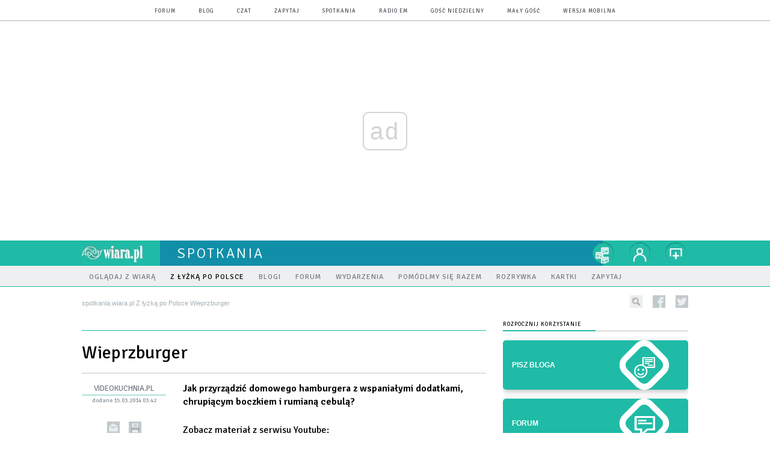

--- FILE ---
content_type: text/html; charset=utf-8
request_url: https://spotkania.wiara.pl/doc/1896454.Wieprzburger
body_size: 16570
content:
<!DOCTYPE html PUBLIC "-//W3C//DTD XHTML 1.0 Transitional//EN" "http://www.w3.org/TR/xhtml1/DTD/xhtml1-transitional.dtd">
<html xmlns="http://www.w3.org/1999/xhtml">
<head>

	<meta http-equiv="Content-Type" content="text/html; charset=utf-8" />
	<meta http-equiv="Content-Language" content="pl" />
	<meta http-equiv="X-UA-Compatible" content="IE=edge" />
	<title>Wieprzburger</title>
			<meta name="author" content="Instytut Gość Media">
		<meta name="generator" content="www.igomedia.pl">
		<meta property="og:site_name" content="Instytut Gość Media">
		<meta name="viewport" content="width=device-width, initial-scale=1.0" />

	<meta http-equiv="refresh" content="3600">
			<meta moj="test">
		<link rel="stylesheet" type="text/css" href="/static/themes/zielono-niebieski_spotkania-2015/service.min.css?_=E5fNw_R_oab8Q7TFGJTQQ"/>
		<link href="https://fonts.googleapis.com/css?family=Signika:300,400,600&amp;subset=latin,latin-ext&display=swap" rel="stylesheet" />		<style type="text/css">@font-face {font-family: 'icomoon';src: url("/static/themes/base-mobile-2016/fonts/icomoon.eot?9030o1");src: url("/static/themes/base-mobile-2016/fonts/icomoon.eot?9030o1#iefix") format("embedded-opentype"), url("/static/themes/base-mobile-2016/fonts/icomoon.ttf?9030o1") format("truetype"), url("/static/themes/base-mobile-2016/fonts/icomoon.woff?9030o1") format("woff"), url("/static/themes/base-mobile-2016/fonts/icomoon.svg?9030o1#icomoon") format("svg");font-weight: normal;font-style: normal;}</style>

		

		

	<script type='text/javascript'>
		window.PrivacyPolicyContentURL = "https://www.wiara.pl/_int/welcome-message";
		var wre={"web":{},"api":{"DEBUG":false,"ReportProblem":null,"GetHelp":null,"LoginLayer":null,"ReportJSWarns":false,"migrateMute":true,"ServiceWorker":"/static/js/sw.min.js"},"includes":{}};
		wre.Ready=function(cb){};
		wre.EmitDone=function(cb){};
		wre.IncReqScripts=function(){wre._req_scripts++};
		wre._req_scripts=0;
		wre.IsMenuInteractionDisabled = false;

		wre.api.MOBILE=false;
		(function() {
			"use strict";
			var readyList=[],readyFired=false,inst=false,d=document;
			function ready(){if(!readyFired){readyFired=true;for(var i=0;i<readyList.length;i++){readyList[i].fn.call(window,readyList[i].ctx);}readyList=null;}};
			wre.Ready=function(callback,context){if(readyFired||!wre._req_scripts){setTimeout(function(){callback(context);},1);return;}else{readyList.push({fn:callback,ctx:context});}};
			wre.EmitDone=function(){wre._req_scripts--;if(wre._req_scripts <= 0){ready();}};
		})();
		
	</script>

		
	<script type="text/javascript">
	/* <![CDATA[ */
		wre.api.SERVICE_ROOT = "/";
		wre.api.ReportProblem = "x9b5327ec.xff17b375";
		wre.api.GetHelp = "x014234ef.x09b49125";
		wre.api.LoginLayer = "xedcfe968.x2b43a516";
		wre.api.ReportAbuse = "x9b5327ec.x3d8cf562";
		wre.api.UserInfoTooltip = "xedcfe968.x62ac0126";
		wre.api.NewMessage = "xedcfe968.xeda7861c";
		wre.api.AddFriend = "xedcfe968.xd4d39bc2";
		wre.api.ManageFollowers = "x52c6d494.x6ed3e580";
		wre.api.Sink = "https://www.wiara.pl/sink";
		wre.api.Logout = "x2983bb04.x8d97e42a";
		wre.api.CommentVote = "x52c6d494.x70f961d2";
		wre.api.CommentAbuse = "x52c6d494.xba877c6c";
		wre.api.Adverts = true;
		wre.api.AdvertsDFPAsync = true;
		wre.api.SessionKey = "wiara_sid";
		wre.api.CookiePrefix = "";
		wre.api.WidgetsFrame = 3;
		wre.api.community = {};

			wre.includes.player = ["//wf2.xcdn.pl/static/js/player-audio.min.js?_=DbqkyN6fmGisRAfVDxmjVg"];
			wre.includes.mejs = ["//wf1.xcdn.pl/static/js/jquery/mejs/build-4.2.9/mediaelement-and-player.min.js?_=rJ6hiWug6GJG9U_yXnqA"];
	/* ]]> */
	</script>
		<script>wre.IncReqScripts();</script>

				<script type="text/javascript" src="//wf2.xcdn.pl/static/js/desktop.min.js?_=RWmnpgjgMKjJ3jF0rWZOQ"></script>
		<script type="text/javascript">
			$(function(){
				wre.EmitDone();
			});
		</script>

			<script>wre.recaptcha_v3_key="6LfKq5UUAAAAAMU4Rd1_l_MKSJAizQb5Mk_8bFA_";</script>
			<script src="https://www.google.com/recaptcha/api.js?render=6LfKq5UUAAAAAMU4Rd1_l_MKSJAizQb5Mk_8bFA_" async></script>
		<script type="text/javascript">
			wre.Ready(function() {
				$(document).on("mobileinit", function () {
					$.mobile.ajaxEnabled = false;
				});
			});
		</script>
		
<script type="text/javascript">
/* <![CDATA[ */
			(function(i,s,o,g,r,a,m){i['GoogleAnalyticsObject']=r;i[r]=i[r]||function(){
			(i[r].q=i[r].q||[]).push(arguments)},i[r].l=1*new Date();a=s.createElement(o),
			m=s.getElementsByTagName(o)[0];a.async=1;a.src=g;m.parentNode.insertBefore(a,m)
			})(window,document,'script','//www.google-analytics.com/analytics.js','ga');
											ga('create', "UA-20456961-1", {
					cookieDomain: ".wiara.pl",
					legacyCookieDomain: ".wiara.pl"
				});
				ga('send', 'pageview');

			ga('set', 'anonymizeIp', true);
	
/* ]]> */
</script>

				
<script type="text/javascript">
/* <![CDATA[ */

			(function(w,d,s,l,i){w[l]=w[l]||[];w[l].push({'gtm.start': new Date().getTime(),event:'gtm.js'});var f=d.getElementsByTagName(s)[0], j=d.createElement(s),dl=l!='dataLayer'?'&l='+l:'';j.async=true;j.src= 'https://www.googletagmanager.com/gtm.js?id='+i+dl;f.parentNode.insertBefore(j,f); })(window,document,'script','dataLayer',"GTM-TXGJLXL6");
		
/* ]]> */
</script>

		
							 

							<script async src="https://get.optad360.io/sf/33f5bb3b-d171-455e-81ae-604df29cf0a3/plugin.min.js"></script>
	<script type="text/javascript" src="/static/js/browser-update.min.js?_=15958" async="async" defer="defer"></script>

	
	<link rel="stylesheet" type="text/css" href="/static/themes/zielono-niebieski_spotkania-2015/service.min.css?_=E5fNw_R_oab8Q7TFGJTQQ" />
<link href="/static/themes/strona-glowna-2015/touch-icons/touch-icon-192x192.png" rel="icon" sizes="192x192"/>
<link href="/static/themes/strona-glowna-2015/touch-icons/180wiara.png" rel="apple-touch-icon-precomposed" sizes="180x180"/>
<link href="/static/themes/strona-glowna-2015/touch-icons/152wiara.png" rel="apple-touch-icon-precomposed" sizes="152x152"/>
<link href="/static/themes/strona-glowna-2015/touch-icons/144wiara.png" rel="apple-touch-icon-precomposed" sizes="144x144"/>
<link href="/static/themes/strona-glowna-2015/touch-icons/120wiara.png" rel="apple-touch-icon-precomposed" sizes="120x120"/>
<link href="/static/themes/strona-glowna-2015/touch-icons/114wiara.png" rel="apple-touch-icon-precomposed" sizes="114x114"/>
<link href="/static/themes/strona-glowna-2015/touch-icons/76wiara.png" rel="apple-touch-icon-precomposed" sizes="76x76"/>
<link href="/static/themes/strona-glowna-2015/touch-icons/72wiara.png" rel="apple-touch-icon-precomposed" sizes="72x72"/>
<link href="/static/themes/strona-glowna-2015/touch-icons/apple-touch-icon-precomposed.png" rel="apple-touch-icon-precomposed"/>
<link rel="manifest" href="https://spotkania.wiara.pl/manifest.webmanifest.json"/>
<meta name="msapplication-TileColor" content="#da532c"/>
<meta name="theme-color" content="#ffffff"/>
<link rel="shortcut icon" href="/static/images/favicons/wiara.ico?v=suqG72YhDWPCaUL78J0uHw" type="image/x-icon" />

	<meta property="fb:app_id" content="314192143101"/>

		

							<meta name="description" content="Jak przyrządzić domowego hamburgera z wspaniałymi dodatkami, chrupiącym boczkiem i rumianą cebulą?"/>
					<meta property="og:type" content="article"/>
					<meta property="og:title" content="Wieprzburger"/>
					<meta property="og:description" content="Jak przyrządzić domowego hamburgera z wspaniałymi dodatkami, chrupiącym boczkiem i rumianą cebulą?"/>
					<meta property="og:url" content="https://spotkania.wiara.pl/doc/1896454.Wieprzburger"/>
					<meta property="article:section" content="Religion"/>
					<meta property="article:published_time" content="2014-03-15T03:42:52Z"/>
					<meta property="article:modified_time" content="2017-07-19T08:37:14Z"/>
					<meta property="article:tag" content="RÓŻNE"/>
					<meta property="article:tag" content="KULINARIA"/>
					<meta property="article:tag" content="VIDEO"/>
					<meta property="article:tag" content="Z ŁYŻKĄ PO POLSCE"/>
					<meta property="article:author" content="VideoKuchnia.pl"/>
					<meta property="og:image" content="https://spotkania.wiara.pl/static/images/base/wiara.jpg"/>
					<meta property="og:site_name" content="spotkania.wiara.pl"/>
<script type="application/ld+json">{"@context": "https://schema.org", "url": "https://spotkania.wiara.pl/doc/1896454.Wieprzburger", "name": "Wieprzburger", "@type": "NewsArticle", "mainEntityOfPage": {"@type": "WebPage", "@id": ""}, "keywords": "R\u00d3\u017bNE, KULINARIA, VIDEO, Z \u0141Y\u017bK\u0104 PO POLSCE", "dateCreated": "2014-02-24T08:44:49.063608", "dateModified": "2017-07-19T08:37:14.874991", "description": "Jak przyrz\u0105dzi\u0107 domowego hamburgera z wspania\u0142ymi dodatkami, chrupi\u0105cym boczkiem i rumian\u0105 cebul\u0105?", "datePublished": "2014-03-15T03:42:52", "headline": "Wieprzburger", "author": {"@type": "Person", "name": "VideoKuchnia.pl"}}</script>
		<meta name="keywords" content="RÓŻNE,KULINARIA,VIDEO,Z ŁYŻKĄ PO POLSCE,forum, blogi, wiara, spotkania, urlop, wakacje"/>
	<meta name="msapplication-config" content="none"/>
</head>
<body id="body"  class="app-Document">
			<noscript><iframe src="https://www.googletagmanager.com/ns.html?id=GTM-TXGJLXL6" height="0" width="0" style="display:none;visibility:hidden"></iframe></noscript>












		
	<div id="fb-root"></div>
	<script>
	window.fbAsyncInit=function() {FB.init({appId:"314192143101",xfbml:true,version:'v2.9'});};
	(function(d, s, id) {
		var js, fjs = d.getElementsByTagName(s)[0];
		if (d.getElementById(id)) return;
		js = d.createElement(s); js.id = id; js.async=1;
		js.src = "//connect.facebook.net/pl_PL/sdk.js";
		fjs.parentNode.insertBefore(js, fjs);
		}(document, 'script', 'facebook-jssdk'));
	</script>

				
<script type="text/javascript">
/* <![CDATA[ */

			var pp_gemius_identifier = new String("nSpKTzLraxClG4JFtrB6AOWiTINF7TfnHF7qHo_wQlT.E7");
			var org_gemius_identifier = new String("nSpKTzLraxClG4JFtrB6AOWiTINF7TfnHF7qHo_wQlT.E7");
			function gemius_pending(i) { window[i] = window[i] || function() {var x = window[i+'_pdata'] = window[i+'_pdata'] || []; x[x.length]=arguments;};};
			gemius_pending('gemius_hit'); gemius_pending('gemius_event'); gemius_pending('pp_gemius_hit'); gemius_pending('pp_gemius_event');
			(function(d,t) {try {var gt=d.createElement(t),s=d.getElementsByTagName(t)[0],l='http'+((location.protocol=='https:')?'s':''); gt.setAttribute('async','async');
			gt.setAttribute('defer','defer'); gt.src=l+'://gapl.hit.gemius.pl/xgemius.js'; s.parentNode.insertBefore(gt,s);} catch (e) {}})(document,'script');
		
/* ]]> */
</script>

			

<div id="w">




	

<div class="navbar">

	<nav class="navbar__header">
		<div class="c">
			<ul class="nav-secondary">
				<li><a href="https://forum.wiara.pl" title="forum">forum</a></li>
				<li><a href="https://blog.wiara.pl" title="blog">blog</a></li>
				<li><a href="https://cs1.wiara.pl" title="czat">czat</a></li>
				<li><a href="https://zapytaj.wiara.pl" title="zapytaj">zapytaj</a></li>
				<li><a href="https://spotkania.wiara.pl/" title="spotkania">spotkania</a></li>
				<li><a href="https://www.radioem.pl" title="poczta">Radio eM</a></li>
				<li><a href="https://www.gosc.pl" title="Gość Niedzielny">Gość Niedzielny</a></li>
				<li><a href="https://www.malygosc.pl" title="Mały Gość">Mały Gość</a></li>

						<li><a href="/switch-to-mobile-layouts?url=%2Fdoc%2F1896454.Wieprzburger" class="SwitchLayouts" rel="nofollow" title="Przełącz stronę na wersję przystosowaną do telefonu lub tabletu" data-layouts="mobile" data-ajax="false">wersja mobilna</a></li>
			</ul>
		</div>
	</nav>
</div>
				
				





		<div class="wp-bd webpart-wrap-layout wp-el" >




	<div class="fl-w100 layout-1">
	<div class="c1 LayoutColumn Col0">
		





		<div class="wp-bd fl-w100 webpart-wrap-layout_column wp-el" >






		<div class="wp-bd fl-w100 webpart-wrap-layout wp-el" >




	<div class="fl-w100 layout-1">
	<div class="c1 LayoutColumn Col0">
		





		<div class="wp-bd fl-w100 webpart-wrap-layout_column wp-el" >






		<div class="wp-bd fl-w100 webpart-wrap-raw_html wp-el" >
<ins class="staticpubads89354" data-slot="1"></ins>
	
		</div>

	
		</div>

	</div>

</div>

	
		</div>






		<div class="wp-bd fl-w100 webpart-wrap-Header wp-el" >







<header class="navbar ">
	<nav id="h2" class="navbar__main sticky StickyHdr">
		<div class="c">
			<h1 class="navbar__logo"><a href="https://www.wiara.pl/" title="wiara.pl">wiara.pl</a></h1>
			<div class="navbar__site-logo">
				<button class="sticky__expander" type="button">Menu</button>
				<h1><a href="/" title="Sami swoi">spotkania</a></h1>
			</div>
			<div class="navbar__user-area">
				<div class="nav-services">
					

		<a href="https://www.wiara.pl/info/serwisy" title="nasze serwisy" class="nav-services__toggler DropdownToggler"><strong>nasze serwisy</strong></a>
	<ul class="nav-services__list">
		<li class="nav-services__list-item">
			<strong>Wiara:</strong>
			<ul>
				<li><a href="https://kosciol.wiara.pl/" title="Kościół">Kościół</a></li>
				<li><a href="https://liturgia.wiara.pl/" title="Liturgia">Liturgia</a></li>
				<li><a href="https://biblia.wiara.pl/" title="Biblia">Biblia</a></li>
				<li><a href="https://papiez.wiara.pl/" title="Papież">Papież</a></li>
				<li><a href="https://ekumenizm.wiara.pl/" title="Ekumenizm">Ekumenizm</a></li>
				<li><a href="https://religie.wiara.pl/" title="Religie">Religie</a></li>
			</ul>

		</li>
		<li class="nav-services__list-item">
			<strong>Do czytania:</strong>
			<ul>
				<li><a href="https://info.wiara.pl" title="Serwis Informacyjny">Info</a></li>
				<li><a href="https://prasa.wiara.pl/" title="Prasa">Prasa</a></li>
				<li><a href="https://kultura.wiara.pl/" title="Kultura">Kultura</a></li>
				<li><a href="https://nauka.wiara.pl/" title="Nauka">Nauka</a></li>
				<li><a class="sel" href="https://www.gosc.pl/" title="Gość Niedzielny">Gość Niedzielny</a></li>
				<li><a class="sel" href="https://www.malygosc.pl/" title="Mały Gość">Mały Gość</a></li>
			</ul>
		</li>
		<li class="nav-services__list-item">
			<strong>Dla ludzi:</strong>
			<ul>
				<li><a href="https://rodzina.wiara.pl/" title="Rodzina">Rodzina</a></li>
				<li><a href="https://forum.wiara.pl/" title="Forum">Forum</a></li>
				<li><a href="https://czat.wiara.pl/" title="Czat">Czat</a></li>
				<li><a href="https://blog.wiara.pl/" title="Blog">Blog</a></li>
				<li><a href="https://zapytaj.wiara.pl/" title="Zapytaj">Zapytaj</a></li>
				<li><a href="https://spotkania.wiara.pl/" title="Spotkania">Spotkania</a></li>
			</ul>
		</li>
		<li class="nav-services__list-item">
			<strong>Usługi:</strong>
			<ul>
				<li><a href="https://reklama.goscniedzielny.pl/">Reklama</a></li>
				<li><a href="https://mx.wiara.pl/" title="Poczta">Poczta</a></li>
				<li><a href="https://foto.gosc.pl" title="Agencja fotograficzna">Foto Gość</a></li>
			</ul>
		</li>
	</ul>

				</div>

				<div class="nav-dropdown nav-zoom">
					<a href="" class="nav-zoom__toggler DropdownToggler"><strong>powiększ</strong></a>
					<div class="nav-dropdown__inner zoom-info">
						<p>Aby zmienić wielkość tekstu na stronie, przytrzymaj <span>ctrl</span> (na komputerach MAC - <span>cmd</span>) i wciśnij klawisz "<span>+</span>" aż do uzyskania pożądanego efektu.</p>
						<p>Aby zmniejszyć - użyj klawisza "<span>-</span>". By wrócić do stanu początkowego, przytrzymaj <span>ctrl</span> (na MAC - <span>cmd</span>) i wciśnij "<span>0</span>".</p>
					</div>
				</div>


				<div class="nav-dropdown nav-login-box">
						<a href="" class="nav-login-box__toggler DropdownToggler">twój profil</a>

					<div class="nav-dropdown__inner">
							<div class="nav-login-box__login">
								<div class="nav-login-box__header">
									Nie jesteś zalogowany
									<span class="roundImg">
										<span class="profileImage"></span>
									</span>
								</div>

								<div id="l">
									<div class="l1"><a href="https://moj.gosc.pl/" class="b show-layer-login" title="zaloguj się">zaloguj się</a></div>
									<div class="l2"><a href="https://moj.gosc.pl/rejestracja" class="b" title="załóż konto">zarejestruj się</a></div>
								</div>
							</div>
					</div>
				</div>
			</div>
		</div>
	</nav>
</header>





<div id="h4" class=""><div id="h4_">
		
		

	<ul class="nav-primary level-0">

		

			

			<li class="">


				<a href="/Filmy" class=""><span>Oglądaj z Wiarą</span></a>
				


			</li>

			

			<li class=" s">


				<a href="/Z_lyzka_po_Polsce" class=" s"><span>Z łyżką po Polsce</span></a>
				


			</li>

			

			<li class="">


				<a href="/Blogi" class=""><span>Blogi</span></a>
				


			</li>

			

			<li class="">


				<a href="http://forum.wiara.pl" class=""><span>Forum</span></a>
				


			</li>

			

			<li class="">


				<a href="/Wydarzenia" class=""><span>Wydarzenia</span></a>
				


			</li>

			

			<li class="">


				<a href="/Modlitwa" class=""><span>Pomódlmy się razem</span></a>
				


			</li>

			

			<li class="">


				<a href="/Rozrywka" class=""><span>Rozrywka</span></a>
				


			</li>

			

			<li class="">


				<a href="/Kartki" class=""><span>Kartki</span></a>
				


			</li>

			

			<li class="">


				<a href="http://zapytaj.wiara.pl" class=""><span>Zapytaj</span></a>
				


			</li>

	</ul>
</div></div>


<script type="text/javascript">
/* <![CDATA[ */
	$(function(){
		
	wre.web.InstallStickyNavbar({
		el: $(".navbar__main"),
		menu_button: $(".sticky__expander"),
		menu_bar: $("#h4")
	});
	wre.web.InstallMenu({
		el: $('.nav-primary')
	});

	});

/* ]]> */
</script>

	
		</div>






		<div class="wp-bd fl-w100 webpart-wrap-Navigation wp-el" >



<div class="breadcrumbs-w"><div class="breadcrumbs"><div class="breadcrumbs_">

	<div class="path" itemscope itemtype="http://schema.org/BreadcrumbList">
		<span itemprop="itemListElement" itemscope itemtype="http://schema.org/ListItem"><a href="https://spotkania.wiara.pl" itemid="https://spotkania.wiara.pl" itemscope itemtype="http://schema.org/Thing" itemprop="item"><span itemprop="name">spotkania.wiara.pl</span></a><meta itemprop="position" content="1" /></span>

				<span class="path-divider">»</span> <span itemprop="itemListElement" itemscope itemtype="http://schema.org/ListItem"><a href="/Z_lyzka_po_Polsce" itemid="/Z_lyzka_po_Polsce" itemscope itemtype="http://schema.org/Thing" itemprop="item"><span itemprop="name">Z łyżką po Polsce</span></a><meta itemprop="position" content="2" /></span>
			<span class="path-divider">»</span> <span itemprop="itemListElement" itemscope itemtype="http://schema.org/ListItem"><a href="/doc/1896454.Wieprzburger" itemscope itemtype="http://schema.org/Thing" itemprop="item" itemid="/doc/1896454.Wieprzburger"><span itemprop="name">Wieprzburger</span></a><meta itemprop="position" content="3" /></span>

	</div>

	<div class="ico">
						<form class="search" method="get" id="search_form" action="/wyszukaj/wyrazy">
					<input type="text" name="q" class="input" placeholder="szukaj..." value="" style="width:0px" />
					<input type="submit" class="btn InputExpander" id="search" value="szukaj..." data-width="233" />
				</form>
					<a href="https://www.facebook.com/wiarapl" target="_blank" title="spotkania.wiara.pl na facebook'u" class="fb">facebook</a>
			<a href="https://twitter.com/wiarapl" target="_blank" title="spotkania.wiara.pl na twitterze" class="tw">twitter</a>

	</div>

</div></div></div>

	
		</div>






		<div class="wp-bd fl-w100 webpart-wrap-raw_html wp-el" >
<div><script>if(self != top) { top.location = self.location; }</script></div>
	
		</div>






		<div class="wp-bd fl-w100 webpart-wrap-layout wp-el" >




	<div class="fl-w100 layout-1">
	<div class="c1 LayoutColumn Col0">
		





		<div class="wp-bd fl-w100 webpart-wrap-layout_column wp-el" >






		<div class="wp-bd fl-w100 webpart-wrap-doc_content wp-el" >






	<div class="txt None ">
		



	

<div class=" txt__rich-area">
	<head><script>
window.onload = function() {const currentDate = new Date();
const currentYear = currentDate.getFullYear();
const startDate = new Date(currentYear, 2, 30); // 2 oznacza marzec, indeksowany od zera
const endDate = new Date(currentYear + 1, 4, 30); // 4 oznacza maj

if (window.location.href === "https://wiara.pl" && currentDate >= startDate && currentDate < endDate) {
let logoWiara = document.querySelector('.logo img');
  logoWiara.setAttribute('src','/static/themes/strona-glowna-2015-wielkanoc/images/logo-wielkanoc.png');
document.querySelector('.custom-logo img').classList.add('chrismtasTime');
} 
}
</script>
</head>
</div>


	</div>

	
		</div>

	
		</div>

	</div>

</div>

	
		</div>






		<div class="wp-bd fl-w100 webpart-wrap-layout wp-el" >




	<div class="fl-w100 layout-1">
	<div class="c1 LayoutColumn Col0">
		





		<div class="wp-bd fl-w100 webpart-wrap-layout_column wp-el" >






		<div class="wp-bd fl-w100 webpart-wrap-raw_html wp-el" >
<style>
.fl-w100.webpart-wrap-footer {
    float: left !important;
}
#fm a:nth-child(7) {
    display: none;
}
.cN_wiara2015_advert h4 {
  text-align: center;
text-transform: uppercase;
font-family: Signika;
font-size: 9px;
  font-weight: 400;
  letter-spacing: 1px;

}
.adsbygoogle {
margin: 20px auto;
max-width: 1200px;
}

#FacebookSlider {
display: none;
}
.content_ext_plugin iframe {
    width: 100%;
    height: 275px;
}
.txt.None h2 {
    display: none;
}
.txt__rich-area span.content_ext_plugin > iframe {
    max-width: 100%;
    width: 480px;
}
.txt .cm-i {
    margin: 0 20px 0 0 !important;
    width: 100%;
}
.txt span iframe {
    max-width: 100%;
    width: 489px;
    height: 275px;
}
</style>
	
		</div>

	
		</div>

	</div>

</div>

	
		</div>

	
		</div>

	</div>

</div>

	
		</div>
				
				





		<div class="wp-bd webpart-wrap-layout wp-el" >




	<div class="c layout-672-308">
	<div class="c672 c-right-margin LayoutColumn Col0">
		





		<div class="wp-bd fl-w100 webpart-wrap-layout_column wp-el" >






		<div class="app_document doc_type_3  ">

		
	<div class="cf txt">

		<h1 class="">Wieprzburger</h1>

		<div class="txt__wrapper">
			<div class="txt__content">

				<div class="txt__lead">
					<p>Jak przyrządzić domowego hamburgera z wspaniałymi dodatkami, chrupiącym boczkiem i rumianą cebulą?</p>
				</div>


				





<div class=" txt__rich-area">
	<p>Zobacz materiał z serwisu Youtube:</p>
<p style="text-align: center;">
<span class="doc_content_video_preview content_ext_plugin">
<iframe allowfullscreen="" frameborder="0" height="270" src="https://www.youtube.com/embed/_r_vorH4B_8?feature=oembed" width="480"></iframe>
<span class="cm-i-a">
<a href="http://www.youtube.com/user/videokuchniapl" target="_blank">VideoKuchnia.pl</a>
</span>
<span class="cm-i-a cm-i-a-source">
<a class="cm-i-sub nu" href="http://www.youtube.com/" rel="nofollow" target="_blank">
<img alt="" src="//wf1.xcdn.pl/static/images/link.png"/>
</a>
</span>
<span class="cm-i-p">
<strong>Hamburgery - "Wieprzburger"</strong><br/>
</span>
</span>
</p>

</div>

		


<div class="pgr">
	<span class="pgr_hide">«« | «</span> |

<span class="pgr_nrs">
		<b> 1</b>
</span>
	| <span class="pgr_hide">» | »»</span>
</div>


			</div>

			<div class="txt__sidebar" id="sidebar">

					<div class="txt__author">
											<p class="l doc-author">
					<b>VideoKuchnia.pl</b>
			</p>
		
					</div>

					<span class="txt__doc-date">dodane 15.03.2014 03:42</span>

					<div class="txt__social-icons">
						<a href="javascript:wre.post(&#39;x9b5327ec.xb83f0e11&#39;)" rel="nofollow" title="wyślij" class="send">wyślij</a>
						<a href="/doc_pr/1896454.Wieprzburger" rel="nofollow" onclick="javascript:window.open('/doc_pr/1896454.Wieprzburger','drukowanie','width=760,height=500,toolbar=no,location=no,scrollbars=yes,resize=no'); return false;" title="drukuj" class="print">drukuj</a>
					</div>

					<div class="txt__social">
						
	<span class="wykop">
				<div class="fb-like" data-href="https://spotkania.wiara.pl/doc/1896454.Wieprzburger" data-layout="box_count" data-action="like" data-show-faces="false" data-share="true" data-width="72"></div>
				<a href="https://twitter.com/share" class="twitter-button twitter-share-button" data-lang="pl" target="_blank">Tweetnij</a>
			<script>!function(d,s,id){var js,fjs=d.getElementsByTagName(s)[0];if(!d.getElementById(id)){js=d.createElement(s);js.id=id;js.src="//platform.twitter.com/widgets.js";fjs.parentNode.insertBefore(js,fjs);}}(document,"script","twitter-wjs");</script>
	</span>

					</div>


								</div>
		</div>

		<div class="txt__tags">
			

			<p class="tags">

				<span>TAGI</span><em>|</em>
				<a href="/wyszukaj/tag/3a15.KULINARIA" rel="nofollow">KULINARIA</a>,				<a href="/wyszukaj/tag/4ce.ROZNE" rel="nofollow">RÓŻNE</a>,				<a href="/wyszukaj/tag/73b2.VIDEO" rel="nofollow">VIDEO</a>,				<a href="/wyszukaj/tag/80e2.Z-LYZKA-PO-POLSCE" rel="nofollow">Z ŁYŻKĄ PO POLSCE</a>		</p>

		</div>
	</div>


		</div>






	

		<div class="fr1_CCFFCC doc_related ">

		
		<h5>PRZECZYTAJ TAKŻE </h5>
							<a href="/doc/9121206.W-jaki-sposob-skomponowac-idealna-deske-serow" onclick="wre.web.Raport(&#34;Document.SeeAlso&#34;)"> W jaki sposób skomponować idealną deskę serów?</a>
								<em>|</em>
				<a href="/doc/9079770.Pierogi-smak-tradycji-ktory-laczy-pokolenia-i-kultury" onclick="wre.web.Raport(&#34;Document.SeeAlso&#34;)"> Pierogi - smak tradycji, który łączy pokolenia i kultury</a>
								<em>|</em>
				<a href="/doc/5047580.Dzem-z-jezyn-z-chia" onclick="wre.web.Raport(&#34;Document.SeeAlso&#34;)"> Dżem z jeżyn z chia</a>
								<em>|</em>
				<a href="/doc/4889147.Sorbet-z-mango-i-marakui" onclick="wre.web.Raport(&#34;Document.SeeAlso&#34;)"> Sorbet z mango i marakui</a>
								<em>|</em>
				<a href="/doc/4828244.Biszkopt-z-kremem-owocami-i-galaretka" onclick="wre.web.Raport(&#34;Document.SeeAlso&#34;)"> Biszkopt z kremem, owocami i galaretką</a>
								<em>|</em>
				<a href="/doc/1915841.Pierozki-serowe" onclick="wre.web.Raport(&#34;Document.SeeAlso&#34;)"> Pierożki serowe</a>
								<em>|</em>
				<a href="/doc/1887866.Bezmiesne-mieso" onclick="wre.web.Raport(&#34;Document.SeeAlso&#34;)"> Bezmięsne mięso</a>
								<em>|</em>
				<a href="/doc/1884215.Czekoladowa-rozkosz" onclick="wre.web.Raport(&#34;Document.SeeAlso&#34;)"> Czekoladowa rozkosz </a>
								<em>|</em>
				<a href="/doc/1879162.Chleb-sodowy" onclick="wre.web.Raport(&#34;Document.SeeAlso&#34;)"> Chleb sodowy </a>
								<em>|</em>
				<a href="/doc/1853190.Kartoflaniki" onclick="wre.web.Raport(&#34;Document.SeeAlso&#34;)"> Kartoflaniki </a>
	

		</div>










		<div class="wp-bd fl-w100 webpart-wrap-media wp-el" style="padding-top:12px;margin-top:0;padding-bottom:12px;margin-bottom:0;">






<div class="cycle cf" id="Media4019902_5" style="height:100px; margin-bottom:8px;">
					<a class="cf" href="https://fundacja.gosc.pl/Wspieram-wiare"><img class="cf imgResized" src="//wf2.xcdn.pl/files/19/10/16/213833_llJk_Wiara_wesprzyj_750x300_2019.jpg" alt="Wiara_wesprzyj_750x300_2019.jpg" /></a>
</div>

	
		</div>






		<div class="wp-el  wiara2015_advert " >
				<div class="wp-bd fl-w100 webpart-wrap-advert" >



	<div data-widget="plista_widget_underArticle"></div>




	
		</div>
		</div>

	
		</div>

	</div>

	<div class="c308 LayoutColumn Col1">
		





		<div class="wp-bd fl-w100 webpart-wrap-layout_column wp-el" >






		<div class="wp-bd fl-w100 webpart-wrap-layout wp-el" >




	<div class="fl-w100 layout-1">
	<div class="c1 LayoutColumn Col0">
		





		<div class="wp-bd fl-w100 webpart-wrap-layout_column wp-el" >




		

		<div class="wp-bd fl-w100 webpart-wrap-layout wp-el" >
				<a class="LayoutAnchor Anchor" name="Rozpocznij-korzystanie"></a>

			<div class="cf cN_wiara2015_left  cN_left">
					<h4 class=" cN_left"><span>Rozpocznij korzystanie</span></h4>
			</div>




	<div class="fl-w100 layout-1">
	<div class="c1 LayoutColumn Col0">
		





		<div class="wp-bd fl-w100 webpart-wrap-layout_column wp-el" >






		<div class="wp-bd fl-w100 webpart-wrap-raw_html wp-el" >
<div><iframe src="/files/20/02/12/495640_WzrU_137979_Rrbd_wydarzenie.html" scrolling="no" style ="width: 100%; padding: 0; border: none; min-height: 490px"></iframe></div>
	
		</div>

	
		</div>

	</div>

</div>

	
		</div>






		<div class="wp-bd fl-w100 webpart-wrap-layout wp-el" >




	<div class="fl-w100 layout-1">
	<div class="c1 LayoutColumn Col0">
		





		<div class="wp-bd fl-w100 webpart-wrap-layout_column wp-el" >






		<div class="wp-bd fl-w100 webpart-wrap-raw_html wp-el" >
<ins class="staticpubads89354" data-slot="10"></ins>
	
		</div>

	
		</div>

	</div>

</div>

	
		</div>




		

		<div class="wp-el  wiara2015_left wp-has-title" >
				<div class="wp-bd fl-w100 webpart-wrap-doc_preview" >
				<a class="LayoutAnchor Anchor" name="Blogi-redaktorow"></a>

			<div class="cf cN_wiara2015_left  cN_left">
					<h4 class=" cN_left"><span>Blogi redaktorów</span></h4>
			</div>








		

			<div class="doc-media doc-media-title_right">
					<div class="cb"></div>

					

					
					<a href="http://blog.wiara.pl/Andrzej_Macura" class="">
						<img class="dl_r" src="//wf2.xcdn.pl/files/17/05/30/138023_dSDL_25213_561BF1AA_48.png.webp" alt="W kolorze nadziei" />
					</a>
					<h2 class="dl_r title_align"><a href="http://blog.wiara.pl/Andrzej_Macura" title="W kolorze nadziei">W kolorze nadziei</a></h2>

				<p class="b"><a href="http://blog.wiara.pl/Andrzej_Macura" title="W kolorze nadziei">...zanim dzban się rozbije u źródła...</a></p>
				<p class="tr b dl_r">			<a class="more_dlp a-more" href="http://blog.wiara.pl/Andrzej_Macura" title="W kolorze nadziei"></a>
<p>
			</div>
		

			<div class="doc-media doc-media-title_right">
					<div class="cb"></div>

					

					
					<a href="http://blog.wiara.pl/Piotr_Drzyzga" class="">
						<img class="dl_r" src="//wf1.xcdn.pl/files/18/07/09/119250_P1u4_12022720Tsunami2055_C48-SCunK1.jpg.webp?conv=I18GAAAAAGIAlQAAAAQAYgBiAACG8joa" alt="Bojkoblog" />
					</a>
					<h2 class="dl_r title_align"><a href="http://blog.wiara.pl/Piotr_Drzyzga" title="Bojkoblog">Bojkoblog</a></h2>

				<p class="b"><a href="http://blog.wiara.pl/Piotr_Drzyzga" title="Bojkoblog">Czyli pisany po śląsku blog o baśniach, legendach, animacjach... </a></p>
				<p class="tr b dl_r">			<a class="more_dlp a-more" href="http://blog.wiara.pl/Piotr_Drzyzga" title="Bojkoblog"></a>
<p>
			</div>
		

			<div class="doc-media doc-media-title_right">
					<div class="cb"></div>
					<h2 class="dl_r title_align"><a href="https://blog.wiara.pl/OnToLogos/" title="Ks. Adam Pawlaszczyk">Ks. Adam Pawlaszczyk</a></h2>

				<p class="b"><a href="https://blog.wiara.pl/OnToLogos/" title="Ks. Adam Pawlaszczyk"></a></p>
				<p class="tr b dl_r">			<a class="more_dlp a-more" href="https://blog.wiara.pl/OnToLogos/" title="Ks. Adam Pawlaszczyk"></a>
<p>
			</div>
		

			<div class="doc-media doc-media-title_right">
					<div class="cb"></div>
					<h2 class="dl_r title_align"><a href="http://blog.wiara.pl/celnik" title="Zapiski na skraju lasu">Zapiski na skraju lasu</a></h2>

				<p class="b"><a href="http://blog.wiara.pl/celnik" title="Zapiski na skraju lasu"></a></p>
				<p class="tr b dl_r">			<a class="more_dlp a-more" href="http://blog.wiara.pl/celnik" title="Zapiski na skraju lasu"></a>
<p>
			</div>

	
		</div>
		</div>




		

		<div class="wp-el  wiara2015_left wp-has-title" >
				<div class="wp-bd fl-w100 webpart-wrap-doc_preview" >
				<a class="LayoutAnchor Anchor" name="Najciekawsze-blogi"></a>

			<div class="cf cN_wiara2015_left  cN_left">
					<h4 class=" cN_left"><a href="/Blogi" title="Najciekawsze blogi">Najciekawsze blogi</a></h4>
			</div>








		

			<div class="doc-media doc-media-title_right">
					<div class="cb"></div>

					

					
					<a href="https://spotkania.wiara.pl/Blogi" class="">
						<img class="dl_r" src="//wf2.xcdn.pl/files/25.bkt/05/19/13/652854_ThLv_140905_podroze_02_C48-Y9WFd.jpg.webp?conv=I18GAAAAAJUAYgAxAAAAYgBiAACmEisI" alt="Nasze blogi" />
					</a>
					<h2 class="dl_r title_align"><a href="https://spotkania.wiara.pl/Blogi" title="Nasze blogi">Nasze blogi</a></h2>

				<p class="b"><a href="https://spotkania.wiara.pl/Blogi" title="Nasze blogi">Najnowsze wpisy + lista wszystkich. Także tych archiwalnych.</a></p>
				<p class="tr b dl_r">			<a class="more_dlp a-more" href="https://spotkania.wiara.pl/Blogi" title="Nasze blogi"></a>
<p>
			</div>
		

			<div class="doc-media doc-media-title_right">
					<div class="cb"></div>

					

					
					<a href="https://blog.wiara.pl/16tydzienzwykly/2012/08/22/najciezsze-rekolekcje-zycia-pomiedzy-snem-a-jawa" class="">
						<img class="dl_r" src="//wf1.xcdn.pl/files/25.bkt/03/26/12/987438_a9yp_swiatloMal9_48.jpg.webp" alt="Najcięższe rekolekcje życia" />
					</a>
					<h2 class="dl_r title_align"><a href="https://blog.wiara.pl/16tydzienzwykly/2012/08/22/najciezsze-rekolekcje-zycia-pomiedzy-snem-a-jawa" title="Najcięższe rekolekcje życia">Najcięższe rekolekcje życia</a></h2>

				<p class="b"><a href="https://blog.wiara.pl/16tydzienzwykly/2012/08/22/najciezsze-rekolekcje-zycia-pomiedzy-snem-a-jawa" title="Najcięższe rekolekcje życia">Pomiędzy snem a jawą...</a></p>
				<p class="tr b dl_r">			<a class="more_dlp a-more" href="https://blog.wiara.pl/16tydzienzwykly/2012/08/22/najciezsze-rekolekcje-zycia-pomiedzy-snem-a-jawa" title="Najcięższe rekolekcje życia"></a>
<p>
			</div>
		

			<div class="doc-media doc-media-title_right">
					<div class="cb"></div>

					

					
					<a href="https://blog.wiara.pl/Abba/2022/01/13/Psalm-91" class="">
						<img class="dl_r" src="//wf2.xcdn.pl/files/25.bkt/03/19/15/395564_kNLX_WAWEL24012023_HP29_C48-otoBW1.jpg.webp?conv=I18GAAAAAJAAYgAAAAAAYgBiAACQajq3" alt="Psalm jak płaszcz ochronny" />
					</a>
					<h2 class="dl_r title_align"><a href="https://blog.wiara.pl/Abba/2022/01/13/Psalm-91" title="Psalm jak płaszcz ochronny">Psalm jak płaszcz ochronny</a></h2>

				<p class="b"><a href="https://blog.wiara.pl/Abba/2022/01/13/Psalm-91" title="Psalm jak płaszcz ochronny">Chroniący przed ciemnością, wszelkim złem, grzechem...</a></p>
				<p class="tr b dl_r">			<a class="more_dlp a-more" href="https://blog.wiara.pl/Abba/2022/01/13/Psalm-91" title="Psalm jak płaszcz ochronny"></a>
<p>
			</div>
		

			<div class="doc-media doc-media-title_right">
					<div class="cb"></div>

					

					
					<a href="https://blog.wiara.pl/prorok/2025/03/09/Slowa-pojecia-i-pare-slow-o-dwoch-drogach-poznania" class="">
						<img class="dl_r" src="//wf2.xcdn.pl/files/25.bkt/03/10/11/603484_IaJl_C63A7462_C48-PXI6F.jpg.webp?conv=I18GAAAAAGIAiAAAABUAYgBiAACG3-mK" alt="Bóg działa w naszym życiu poprzez swoje Słowo" />
					</a>
					<h2 class="dl_r title_align"><a href="https://blog.wiara.pl/prorok/2025/03/09/Slowa-pojecia-i-pare-slow-o-dwoch-drogach-poznania" title="Bóg działa w naszym życiu poprzez swoje Słowo">Bóg działa w naszym życiu poprzez swoje Słowo</a></h2>

				<p class="b"><a href="https://blog.wiara.pl/prorok/2025/03/09/Slowa-pojecia-i-pare-slow-o-dwoch-drogach-poznania" title="Bóg działa w naszym życiu poprzez swoje Słowo">Pamiętamy?</a></p>
				<p class="tr b dl_r">			<a class="more_dlp a-more" href="https://blog.wiara.pl/prorok/2025/03/09/Slowa-pojecia-i-pare-slow-o-dwoch-drogach-poznania" title="Bóg działa w naszym życiu poprzez swoje Słowo"></a>
<p>
			</div>
		

			<div class="doc-media doc-media-title_right">
					<div class="cb"></div>

					

					
					<a href="https://blog.wiara.pl/X966/2025/02/24/O-kuszeniu-Salomona" class="">
						<img class="dl_r" src="//wf2.xcdn.pl/files/25.bkt/03/03/09/991539_gqMj_london250512_hp204_48.jpg.webp" alt="O kuszeniu Salomona" />
					</a>
					<h2 class="dl_r title_align"><a href="https://blog.wiara.pl/X966/2025/02/24/O-kuszeniu-Salomona" title="O kuszeniu Salomona">O kuszeniu Salomona</a></h2>

				<p class="b"><a href="https://blog.wiara.pl/X966/2025/02/24/O-kuszeniu-Salomona" title="O kuszeniu Salomona">Opowiadanie.</a></p>
				<p class="tr b dl_r">			<a class="more_dlp a-more" href="https://blog.wiara.pl/X966/2025/02/24/O-kuszeniu-Salomona" title="O kuszeniu Salomona"></a>
<p>
			</div>

	
		</div>
		</div>






		<div class="wp-bd fl-w100 webpart-wrap-layout wp-el" >




	<div class="fl-w100 layout-1">
	<div class="c1 LayoutColumn Col0">
		





		<div class="wp-bd fl-w100 webpart-wrap-layout_column wp-el" >






		<div class="wp-bd fl-w100 webpart-wrap-raw_html wp-el" >
<ins class="staticpubads89354" data-slot="10"></ins>
	
		</div>

	
		</div>

	</div>

</div>

	
		</div>




		

		<div class="wp-el  wiara2015_left wp-has-title" >
				<div class="wp-bd fl-w100 webpart-wrap-ForumPreview" >
				<a class="LayoutAnchor Anchor" name="Forum-ostatnio-poruszane-watki"></a>

			<div class="cf cN_wiara2015_left  cN_left">
					<h4 class=" cN_left"><span>Forum: ostatnio poruszane wątki</span></h4>
			</div>






<ul class="ul">
	<li>
		<a href="https://forum.wiara.pl/viewtopic.php?f=9&amp;t=44192" title="Dział: Sam wymyśl temat">Przykre Święta z bratem</a> 
		<small style="color:gray">(20 postów)</small>
	</li>
	<li>
		<a href="https://forum.wiara.pl/viewtopic.php?f=1&amp;t=43668" title="Dział: Biblia">Stosunek chrześcijanina do Starego Testamentu</a> 
		<small style="color:gray">(10 postów)</small>
	</li>
	<li>
		<a href="https://forum.wiara.pl/viewtopic.php?f=47&amp;t=44177" title="Dział: Wiara a nauka">Co wybrać?</a> 
		<small style="color:gray">(18 postów)</small>
	</li>
	<li>
		<a href="https://forum.wiara.pl/viewtopic.php?f=6&amp;t=19536" title="Dział: Inne religie">Dzień Judaizmu</a> 
		<small style="color:gray">(2 posty)</small>
	</li>
	<li>
		<a href="https://forum.wiara.pl/viewtopic.php?f=13&amp;t=28959" title="Dział: Dorosłym wstęp wzbroniony ...">Nie lubię się uczyć</a> 
		<small style="color:gray">(14 postów)</small>
	</li>
	<li>
		<a href="https://forum.wiara.pl/viewtopic.php?f=43&amp;t=44183" title="Dział: Hyde Park">Media spolecznosciowe</a> 
		<small style="color:gray">(4 posty)</small>
	</li>
	<li>
		<a href="https://forum.wiara.pl/viewtopic.php?f=51&amp;t=22559" title="Dział: W kręgu New Age">Amulety i znaki</a> 
		<small style="color:gray">(62 postów)</small>
	</li>
	<li>
		<a href="https://forum.wiara.pl/viewtopic.php?f=9&amp;t=44191" title="Dział: Sam wymyśl temat">Czy AI to diabelstwo ?</a> 
		<small style="color:gray">(4 posty)</small>
	</li>
	<li>
		<a href="https://forum.wiara.pl/viewtopic.php?f=47&amp;t=44189" title="Dział: Wiara a nauka">Czy możliwy jest dowód?</a> 
		<small style="color:gray">(15 postów)</small>
	</li>
	<li>
		<a href="https://forum.wiara.pl/viewtopic.php?f=31&amp;t=43061" title="Dział: Duchowość chrześcijańska">Grekokatolicy</a> 
		<small style="color:gray">(13 postów)</small>
	</li>
</ul>

	
		</div>
		</div>




		

		<div class="wp-el  wiara2015_left wp-has-title" >
				<div class="wp-bd fl-w100 webpart-wrap-latest_list" >
				<a class="LayoutAnchor Anchor" name="Najgoretsze-dyskusje-w-serwisach"></a>

			<div class="cf cN_wiara2015_left  cN_left">
					<h4 class=" cN_left"><span>Najgorętsze dyskusje w serwisach</span></h4>
			</div>



<ul class="ul">
			<li>
							<a href="https://kosciol.wiara.pl/doc/9564651.Mimo-zlych-warunkow-materialnych-nie-brakuje-usmiechu-na-twarzy" class="prio0" title="O tym jak wygląda codzienne życie na misjach w Republice Środkowoafrykańskiej.">Mimo złych warunków materialnych nie brakuje uśmiechu na twarzy</a>
		</li>
		<li>
							<a href="https://biblia.wiara.pl/doc/9564664.Chodzi-tylko-by-wzrastac" class="prio0" title="Na II niedzielę zwykłą roku A z cyklu &#34;Wyzwania&#34;.">Chodzi tylko, by wzrastać</a>
		</li>
		<li>
							<a href="https://biblia.wiara.pl/doc/9561558.Apokalipsa-dzis-Zlo-powraca-ale-nie-ma-przyszlosci" class="prio0" title="A jednym z powodów takiego stanu rzeczy jest to, że często walczy samo z sobą. Ot, paradoks diabła.  ">Apokalipsa dziś. Zło powraca, ale nie ma przyszłości</a>
		</li>
		<li>
							<a href="https://www.malygosc.pl/doc/9564873.Tworca-Ossolineum-patronem-roku-2026" class="prio0" title="Bez jego zbierackiej pasji wiele dzieł zapewne by nie ocalało. Stworzona przez niego biblioteka jest dziś jedną z najważniejszych instytucji polskiej kultury.">Twórca Ossolineum, patronem roku 2026</a>
		</li>
		<li>
							<a href="https://kosciol.wiara.pl/doc/9564883.Na-poczatku-Stworzenie-swiata-czy-wielki-wybuch" class="prio0" title="Naukowiec wyjaśnia, jak Bóg uczynił Ziemię naszym domem.">Na początku. Stworzenie świata czy wielki wybuch?</a>
		</li>
		<li>
							<a href="https://www.radioem.pl/doc/9561813.sw-Grzegorz-z-Nyssy" class="prio0" title="Dusza uwolniona od ciężaru namiętności, wznosi się lekkim i szybkim lotem ku najwyższym szczytom, ku coraz wyższym wierzchołkom">św. Grzegorz z Nyssy</a>
		</li>
		<li>
							<a href="https://www.radioem.pl/doc/9561819.sw-Antonio-Maria-Pucci" class="prio0" title="Był niewielkiego wzrostu i drobnej budowy ciała.">św. Antonio Maria Pucci</a>
		</li>
		<li>
							<a href="https://plock.gosc.pl/doc/9567684.Plock-Gdy-rodzinna-wspolpraca-staje-sie-lekcja-wiary-i-bliskosci" class="prio0" title="Uroczysta gala w Opactwie Pobenedyktyńskim była nie tylko podsumowaniem Konkursu Plastycznego Rodzinnych Szopek Bożonarodzeniowych, ale przede wszystkim spotkaniem, w którym wybrzmiała wartość wspólnie przeżywanego czasu, współpracy i więzi budowanych wokół tajemnicy Bożego Narodzenia.">Płock. Gdy rodzinna współpraca staje się lekcją wiary i bliskości</a>
		</li>
		<li>
							<a href="https://info.wiara.pl/doc/9566109.Na-wszelki-wypadek" class="prio0" title="Warto dmuchać na zimne? Na gorące więc tym bardziej. ">Na wszelki wypadek?</a>
		</li>
		<li>
							<a href="https://www.malygosc.pl/doc/9563656.Walcza-z-lodem" class="prio0" title="Dziewięć lodołamaczy ruszyło do akcji z zatorami lodowymi. Specjalistyczne jednostki pracują na dolnej Wiśle, dolnej Odrze oraz na jeziorze Dąbie.">Walczą z lodem</a>
		</li>

</ul>


	
		</div>
		</div>






		<div class="wp-bd fl-w100 webpart-wrap-layout wp-el" >




	<div class="fl-w100 layout-1">
	<div class="c1 LayoutColumn Col0">
		





		<div class="wp-bd fl-w100 webpart-wrap-layout_column wp-el" >






		<div class="wp-bd fl-w100 webpart-wrap-raw_html wp-el" >
<ins class="staticpubads89354" data-slot="10"></ins>
	
		</div>

	
		</div>

	</div>

</div>

	
		</div>




		

		<div class="wp-el  wiara2015_left wp-has-title" style="padding-top:25px;margin-top:0;">
				<div class="wp-bd fl-w100 webpart-wrap-layout" >
				<a class="LayoutAnchor Anchor" name="Uzytkownicy-zapraszaja"></a>

			<div class="cf cN_wiara2015_left  cN_left">
					<h4 class=" cN_left"><a href="http://blog.wiara.pl" title="Użytkownicy zapraszają">Użytkownicy zapraszają</a></h4>
			</div>




	<div class="fl-w100 layout-1">
	<div class="c1 LayoutColumn Col0">
		





		<div class="wp-bd fl-w100 webpart-wrap-layout_column wp-el" >






		<div class="wp-bd fl-w100 webpart-wrap-UsersEventsList wp-el" >



<div class="links-list">
	<ul class="ul">
			<li>
				<a href="/ogloszenia/42d.Uroczystosc-JANA-OD-KRZYZA-oraz-rozpoczecie-Roku-sw-Jana-od" class="prio0" title="Uroczystość JANA OD KRZYŻA oraz rozpoczęcie Roku św. Jana od Krzyża">Uroczystość JANA OD KRZYŻA oraz rozpoczęcie Roku św. Jana od Krzyża
					<span class="links-list-meta">14.12.2025 18:00 / Klasztor Karmelitów Bosych, ul. Solec 61, Warszawa</span>
				</a>
			</li>
			<li>
				<a href="/ogloszenia/42e.AKADEMIA-MEDYTACJI-CHRZESCIJANSKIEJ" class="prio0" title="AKADEMIA MEDYTACJI CHRZEŚCIJAŃSKIEJ">AKADEMIA MEDYTACJI CHRZEŚCIJAŃSKIEJ
					<span class="links-list-meta">13.12.2025 10:00 / Klasztor Karmelitów Bosych, ul. Solec 61, Warszawa</span>
				</a>
			</li>
			<li>
				<a href="/ogloszenia/42c.Pokaz-filmu-Wielkie-ostrzezenie" class="prio0" title="Pokaz filmu &#34;Wielkie ostrzeżenie&#34;">Pokaz filmu &#34;Wielkie ostrzeżenie&#34;
					<span class="links-list-meta">20.12.2025 18:00 / Warszawa, ul. Dewajtis 3, wejście B, aula</span>
				</a>
			</li>
			<li>
				<a href="/ogloszenia/42b.Kurs-Animatorow-Laudato-si" class="prio0" title="Kurs Animatorów Laudato si&#39;">Kurs Animatorów Laudato si&#39;
					<span class="links-list-meta">14.12.2025 10:17 / Warszawa , kościół akademicki św. Anny</span>
				</a>
			</li>
			<li>
				<a href="/ogloszenia/42a.Rekolekcje-adwentowe-dla-mlodych" class="prio0" title="Rekolekcje adwentowe dla młodych">Rekolekcje adwentowe dla młodych
					<span class="links-list-meta">05.12.2025 16:00 / Loretto</span>
				</a>
			</li>
			<li>
				<a href="/ogloszenia/429.Pokaz-filmu-Prosze-sie-pozegnac-oraz-spotkanie-z-tworcami" class="prio0" title="Pokaz filmu &#34;Proszę się pożegnać&#34; oraz spotkanie z twórcami">Pokaz filmu &#34;Proszę się pożegnać&#34; oraz spotkanie z twórcami
					<span class="links-list-meta">16.11.2025 18:00 / Warszawa, ul. Dewajtis 3, wejście B, aula</span>
				</a>
			</li>
			<li>
				<a href="/ogloszenia/428.Jazz-w-Podziemiach-Kamedulskich-Reunion-Band-Greg-Osby" class="prio0" title="Jazz w Podziemiach Kamedulskich - Reunion Band &amp; Greg Osby">Jazz w Podziemiach Kamedulskich - Reunion Band &amp; Greg Osby
					<span class="links-list-meta">23.10.2025 19:00 / Warszawa, Podziemia Kamedulskie, ul. Dewajtis 3</span>
				</a>
			</li>
			<li>
				<a href="/ogloszenia/427.Warsztaty-wokalne-Oblicza-nadziei" class="prio0" title="Warsztaty wokalne &#34;Oblicza nadziei&#34;">Warsztaty wokalne &#34;Oblicza nadziei&#34;
					<span class="links-list-meta">17.10.2025 18:00 / Warszawa, ul. Dewajtis 3, wejście A</span>
				</a>
			</li>
			<li>
				<a href="/ogloszenia/426.Film-Beczka-Bierzemy-odpowiedzialnosc-i-spotkanie-z-rezyserem" class="prio0" title="Film &#34;Beczka. Bierzemy odpowiedzialność&#34; i spotkanie z reżyserem">Film &#34;Beczka. Bierzemy odpowiedzialność&#34; i spotkanie z reżyserem
					<span class="links-list-meta">11.10.2025 18:00 / Warszawa, ul. Dewajtis 3, wejście B, aula</span>
				</a>
			</li>
			<li>
				<a href="/ogloszenia/425.Spotkanie-na-moscie-dla-malzonkow-oraz-dla-narzeczonych" class="prio0" title="Spotkanie na moście dla małżonków oraz dla narzeczonych">Spotkanie na moście dla małżonków oraz dla narzeczonych
					<span class="links-list-meta">28.09.2025 15:00 / Carmelitanum, ul. Solec 61, Warszawa (tyły klasztoru)</span>
				</a>
			</li>
			<li>
				<a href="/ogloszenia/424.Pokaz-filmu-Carlo-Acutis-Plan-na-zycie" class="prio0" title="Pokaz filmu &#34;Carlo Acutis. Plan na życie&#34;">Pokaz filmu &#34;Carlo Acutis. Plan na życie&#34;
					<span class="links-list-meta">20.09.2025 18:00 / Dobre Miejsce ul. Dewajtis 3, wejście B, aula</span>
				</a>
			</li>
			<li>
				<a href="/ogloszenia/423.3-letnie-Studium-Teologii-Duchowosci-NABOR" class="prio0" title="3 – letnie Studium Teologii Duchowości - NABÓR">3 – letnie Studium Teologii Duchowości - NABÓR
					<span class="links-list-meta">25.09.2025 17:00 / Klasztor Karmelitów Bosych, ul. Solec 61, Warszawa</span>
				</a>
			</li>
			<li>
				<a href="/ogloszenia/422.Film-pt-Zaglada-Redemptorystow-na-Woli-rez-Krzysztof-Zurowski" class="prio0" title="Film pt. Zagłada Redemptorystów na Woli, reż. Krzysztof Żurowski">Film pt. Zagłada Redemptorystów na Woli, reż. Krzysztof Żurowski
					<span class="links-list-meta">17.08.2025 19:00 / Carmelitanum, ul. Solec 61, Warszawa</span>
				</a>
			</li>
			<li>
				<a href="/ogloszenia/41f.Warszawa-o-powstan-Spacer-z-przewodnikiem" class="prio0" title="Warszawa(o) powstań! Spacer z przewodnikiem">Warszawa(o) powstań! Spacer z przewodnikiem
					<span class="links-list-meta">23.08.2025 11:00 / ul. Długa 52</span>
				</a>
			</li>
			<li>
				<a href="/ogloszenia/420.Rekolekcje-z-bibliodrama" class="prio0" title="Rekolekcje z bibliodramą ">Rekolekcje z bibliodramą 
					<span class="links-list-meta">12.09.2025 18:00 / Warszawa, ul. Dewajtis 3, wejście A</span>
				</a>
			</li>
	</ul>

</div>

	
		</div>

	
		</div>

	</div>

</div>

	
		</div>
		</div>

	
		</div>

	</div>

</div>

	
		</div>

	
		</div>

	</div>

</div>

	
		</div>








		<div class="wp-bd fl-w100 webpart-wrap-footer wp-el" >


<div id="f">
	<div id="f_">
		<div class="f-rss-nsl">
			<a href="/nl" title="newsletter" class="nsl">newsletter</a>
			<a href="/rss" title="rss" class="rss">RSS</a>
				<a href="javascript:void(0)" class="ShowWidget report-error-btn" data-widget="ReportProblem">Zgłoś błąd</a>
		</div>
		<div id="fm">
			<a href="https://www.wiara.pl/info/o_nas">O nas</a>
			<a href="https://www.igomedia.pl">IGM</a>
			<a href="https://www.gosc.pl">Gość Niedzielny</a>
			<a href="https://www.malygosc.pl">Mały Gość</a>
			<a href="https://foto.gosc.pl">Foto Gość</a>
			<a href="http://reklama.wiara.pl">Reklama</a>
			<a href="https://www.radioem.pl">Radio eM</a>
			<a href="https://fundacja.gosc.pl">Fundacja Gość Niedzielny</a>
			<a href="https://www.wiara.pl/info/polityka_prywatnosci">Polityka prywatności</a>
			<a href="#">&nbsp;</a>
		</div>
		<div id="cr">
			<a href="https://www.wiara.pl/info/copyright">Copyright &copy; Instytut Gość Media</a>, wszelkie prawa zastrzeżone 
		</div>
		<div>
					<a href="/switch-to-mobile-layouts?url=%2Fdoc%2F1896454.Wieprzburger" rel="nofollow" class="SwitchLayouts" data-layouts="mobile" data-ajax="false">WERSJA MOBILNA</a>
		</div>
	</div>
</div>

	
		</div>


		<script type="text/javascript">
		/* <![CDATA[ */
			$(function(){
				wre.web.InstallFacebookSlider("\t<div class=\"fb-page\" data-href=\"https://www.facebook.com/wiarapl\" data-width=\"400\" data-small-header=\"false\" data-adapt-container-width=\"false\" data-hide-cover=\"false\" data-show-facepile=\"true\" data-show-posts=\"false\">\n\t\t<div class=\"fb-xfbml-parse-ignore\">\n\t\t\t<blockquote cite=\"https://www.facebook.com/wiarapl\"><a href=\"https://www.facebook.com/wiarapl\">Wiara.pl</a></blockquote>\n\t\t</div>\n\t</div>\n", "https://www.facebook.com/wiarapl", "wiara.pl");
			});
		/* ]]> */
		</script>

</div>
<div id="help_div"><div class="ldr"></div></div>

<noscript>
	<div style="position:absolute;top:0;z-index:999999999;padding:10px 20px;width:100%;background:#808080;color:#fff;text-align:center;font-family:Roboto, Helvetica, Arial, sans-serif;font-size:18px;line-height:25px;">
		<p style="display:inline-block;text-align:left;margin:0;">
			<span style="float:left;margin-right:20px;width:45px;"><img style="max-width:100%;height:auto;" src="/static/icons/error.gif" alt="" /></span> Wygląda na to, że Twoja przeglądarka nie obsługuje JavaScript.<br />Zmień ustawienia lub <a href="https://browser-update.org/pl/update-browser.html" style="text-decoration:underline;font-weight:bold;color:#fff;">wypróbuj inną przeglądarkę</a>.
		</p>
	</div>
</noscript>









					<script type='text/javascript'>
				if (!window.PLISTA) {
					window.PLISTA = {"publickey": "bf835ce867e58d6687ce6dc2", "item": {"objectid": "DOC1896454", "title": "Wieprzburger", "text": "Jak przyrz\u0105dzi\u0107 domowego hamburgera z wspania\u0142ymi dodatkami, chrupi\u0105cym boczkiem i rumian\u0105 cebul\u0105?", "url": "https://spotkania.wiara.pl/doc/1896454.Wieprzburger", "published_at": 1393227889, "updated_at": 1500446234, "category": "News"}};
					(function(){var n='script',d=document,s=d.createElement(n),s0=d.getElementsByTagName(n)[0];s.async='async';s.type='text/javascript';s.src=(d.location.protocol==='https:'?'https:':'http:')+'//static.plista.com/async.js';s0.parentNode.insertBefore(s,s0)}());
				}
			</script>

	<div id="l-overlay">&nbsp;</div>
	
	<div id="l-error"><div class="l-login"><div class="l-login-">
	<a href="#" class="close" title="zamknij">X</a>
	<div id="ProblemLayer"></div>
	</div></div></div>


	<div id="l-abuse"><div class="l-login"><div class="l-login-">
	<a href="#" class="close" title="zamknij">X</a>
	<div id="AbuseLayer"></div>
	</div></div></div>

	<div id="l-addfriend"><div class="l-login l-newmessage"><div class="l-login-">
	<a href="#" class="close" title="zamknij">X</a>
	<div id="AddFriendLayer"></div>
	</div></div></div>




</body>
</html>


--- FILE ---
content_type: text/html; charset=utf-8
request_url: https://spotkania.wiara.pl/files/20/02/12/495640_WzrU_137979_Rrbd_wydarzenie.html
body_size: 716
content:
<!DOCTYPE html PUBLIC "-//W3C//DTD XHTML 1.0 Transitional//EN" "http://www.w3.org/TR/xhtml1/DTD/xhtml1-transitional.dtd">
<html xmlns="http://www.w3.org/1999/xhtml"><head> 
	<meta charset="UTF-8">
	<meta http-equiv="Content-Type" content="text/html; charset=UTF-8">
	<meta http-equiv="Content-Language" content="pl">
	<meta http-equiv="X-UA-Compatible" content="IE=edge">
	<meta name="msapplication-config" content="none">

  <link href="https://maxcdn.bootstrapcdn.com/font-awesome/4.7.0/css/font-awesome.min.css" rel="stylesheet" integrity="sha384-wvfXpqpZZVQGK6TAh5PVlGOfQNHSoD2xbE+QkPxCAFlNEevoEH3Sl0sibVcOQVnN" crossorigin="anonymous">
	<link rel="stylesheet" type="text/css" href="https://www.wiara.pl/files/17/05/24/604338_tCeJ_events.css">
</head>

  <body>
    <div class="star8">
   <a href="https://moja.wiara.pl/blogi" target="blank"> 
      <p></p><h3>PISZ BLOGA</h3>
        <div class="ico blog"></div>
      <p></p> 
   </a>
   </div>
  <div class="star8">
     <a href="https://forum.wiara.pl/" target="blank"> 
      <p></p><h3>FORUM</h3>
      <div class="ico comments"></div>
      <p></p> 
   </a>
   </div>
     <div class="star8">
   <a href="https://spotkania.wiara.pl/ogloszenia/dodaj" target="blank"> 
      <p></p><h3>OGŁASZAJ</h3>
  			<i class="fa fa-bullhorn"></i>
     <p></p>
   </a>
   </div>
   <div class="star8">
   <a href="https://zapytaj.wiara.pl/pytanie/dodaj" target="blank"> 
      <p></p><h3>ZAPYTAJ</h3>
  			<div class="ico quest"></div>
   <p></p>
    </a>
    </div>
   <div class="star8">
   <a href="https://spotkania.wiara.pl/Modlitwa" target="blank"> 
      <p></p><h3>DODAJ INTENCJĘ</h3>
  			<i class="fa fa-hand-paper-o" aria-hidden="true"></i>
      <p></p> 
   </a>
   </div> 
    
</body></html>

--- FILE ---
content_type: text/html; charset=utf-8
request_url: https://www.google.com/recaptcha/api2/anchor?ar=1&k=6LfKq5UUAAAAAMU4Rd1_l_MKSJAizQb5Mk_8bFA_&co=aHR0cHM6Ly9zcG90a2FuaWEud2lhcmEucGw6NDQz&hl=en&v=PoyoqOPhxBO7pBk68S4YbpHZ&size=invisible&anchor-ms=20000&execute-ms=30000&cb=z722m0h9g74s
body_size: 48560
content:
<!DOCTYPE HTML><html dir="ltr" lang="en"><head><meta http-equiv="Content-Type" content="text/html; charset=UTF-8">
<meta http-equiv="X-UA-Compatible" content="IE=edge">
<title>reCAPTCHA</title>
<style type="text/css">
/* cyrillic-ext */
@font-face {
  font-family: 'Roboto';
  font-style: normal;
  font-weight: 400;
  font-stretch: 100%;
  src: url(//fonts.gstatic.com/s/roboto/v48/KFO7CnqEu92Fr1ME7kSn66aGLdTylUAMa3GUBHMdazTgWw.woff2) format('woff2');
  unicode-range: U+0460-052F, U+1C80-1C8A, U+20B4, U+2DE0-2DFF, U+A640-A69F, U+FE2E-FE2F;
}
/* cyrillic */
@font-face {
  font-family: 'Roboto';
  font-style: normal;
  font-weight: 400;
  font-stretch: 100%;
  src: url(//fonts.gstatic.com/s/roboto/v48/KFO7CnqEu92Fr1ME7kSn66aGLdTylUAMa3iUBHMdazTgWw.woff2) format('woff2');
  unicode-range: U+0301, U+0400-045F, U+0490-0491, U+04B0-04B1, U+2116;
}
/* greek-ext */
@font-face {
  font-family: 'Roboto';
  font-style: normal;
  font-weight: 400;
  font-stretch: 100%;
  src: url(//fonts.gstatic.com/s/roboto/v48/KFO7CnqEu92Fr1ME7kSn66aGLdTylUAMa3CUBHMdazTgWw.woff2) format('woff2');
  unicode-range: U+1F00-1FFF;
}
/* greek */
@font-face {
  font-family: 'Roboto';
  font-style: normal;
  font-weight: 400;
  font-stretch: 100%;
  src: url(//fonts.gstatic.com/s/roboto/v48/KFO7CnqEu92Fr1ME7kSn66aGLdTylUAMa3-UBHMdazTgWw.woff2) format('woff2');
  unicode-range: U+0370-0377, U+037A-037F, U+0384-038A, U+038C, U+038E-03A1, U+03A3-03FF;
}
/* math */
@font-face {
  font-family: 'Roboto';
  font-style: normal;
  font-weight: 400;
  font-stretch: 100%;
  src: url(//fonts.gstatic.com/s/roboto/v48/KFO7CnqEu92Fr1ME7kSn66aGLdTylUAMawCUBHMdazTgWw.woff2) format('woff2');
  unicode-range: U+0302-0303, U+0305, U+0307-0308, U+0310, U+0312, U+0315, U+031A, U+0326-0327, U+032C, U+032F-0330, U+0332-0333, U+0338, U+033A, U+0346, U+034D, U+0391-03A1, U+03A3-03A9, U+03B1-03C9, U+03D1, U+03D5-03D6, U+03F0-03F1, U+03F4-03F5, U+2016-2017, U+2034-2038, U+203C, U+2040, U+2043, U+2047, U+2050, U+2057, U+205F, U+2070-2071, U+2074-208E, U+2090-209C, U+20D0-20DC, U+20E1, U+20E5-20EF, U+2100-2112, U+2114-2115, U+2117-2121, U+2123-214F, U+2190, U+2192, U+2194-21AE, U+21B0-21E5, U+21F1-21F2, U+21F4-2211, U+2213-2214, U+2216-22FF, U+2308-230B, U+2310, U+2319, U+231C-2321, U+2336-237A, U+237C, U+2395, U+239B-23B7, U+23D0, U+23DC-23E1, U+2474-2475, U+25AF, U+25B3, U+25B7, U+25BD, U+25C1, U+25CA, U+25CC, U+25FB, U+266D-266F, U+27C0-27FF, U+2900-2AFF, U+2B0E-2B11, U+2B30-2B4C, U+2BFE, U+3030, U+FF5B, U+FF5D, U+1D400-1D7FF, U+1EE00-1EEFF;
}
/* symbols */
@font-face {
  font-family: 'Roboto';
  font-style: normal;
  font-weight: 400;
  font-stretch: 100%;
  src: url(//fonts.gstatic.com/s/roboto/v48/KFO7CnqEu92Fr1ME7kSn66aGLdTylUAMaxKUBHMdazTgWw.woff2) format('woff2');
  unicode-range: U+0001-000C, U+000E-001F, U+007F-009F, U+20DD-20E0, U+20E2-20E4, U+2150-218F, U+2190, U+2192, U+2194-2199, U+21AF, U+21E6-21F0, U+21F3, U+2218-2219, U+2299, U+22C4-22C6, U+2300-243F, U+2440-244A, U+2460-24FF, U+25A0-27BF, U+2800-28FF, U+2921-2922, U+2981, U+29BF, U+29EB, U+2B00-2BFF, U+4DC0-4DFF, U+FFF9-FFFB, U+10140-1018E, U+10190-1019C, U+101A0, U+101D0-101FD, U+102E0-102FB, U+10E60-10E7E, U+1D2C0-1D2D3, U+1D2E0-1D37F, U+1F000-1F0FF, U+1F100-1F1AD, U+1F1E6-1F1FF, U+1F30D-1F30F, U+1F315, U+1F31C, U+1F31E, U+1F320-1F32C, U+1F336, U+1F378, U+1F37D, U+1F382, U+1F393-1F39F, U+1F3A7-1F3A8, U+1F3AC-1F3AF, U+1F3C2, U+1F3C4-1F3C6, U+1F3CA-1F3CE, U+1F3D4-1F3E0, U+1F3ED, U+1F3F1-1F3F3, U+1F3F5-1F3F7, U+1F408, U+1F415, U+1F41F, U+1F426, U+1F43F, U+1F441-1F442, U+1F444, U+1F446-1F449, U+1F44C-1F44E, U+1F453, U+1F46A, U+1F47D, U+1F4A3, U+1F4B0, U+1F4B3, U+1F4B9, U+1F4BB, U+1F4BF, U+1F4C8-1F4CB, U+1F4D6, U+1F4DA, U+1F4DF, U+1F4E3-1F4E6, U+1F4EA-1F4ED, U+1F4F7, U+1F4F9-1F4FB, U+1F4FD-1F4FE, U+1F503, U+1F507-1F50B, U+1F50D, U+1F512-1F513, U+1F53E-1F54A, U+1F54F-1F5FA, U+1F610, U+1F650-1F67F, U+1F687, U+1F68D, U+1F691, U+1F694, U+1F698, U+1F6AD, U+1F6B2, U+1F6B9-1F6BA, U+1F6BC, U+1F6C6-1F6CF, U+1F6D3-1F6D7, U+1F6E0-1F6EA, U+1F6F0-1F6F3, U+1F6F7-1F6FC, U+1F700-1F7FF, U+1F800-1F80B, U+1F810-1F847, U+1F850-1F859, U+1F860-1F887, U+1F890-1F8AD, U+1F8B0-1F8BB, U+1F8C0-1F8C1, U+1F900-1F90B, U+1F93B, U+1F946, U+1F984, U+1F996, U+1F9E9, U+1FA00-1FA6F, U+1FA70-1FA7C, U+1FA80-1FA89, U+1FA8F-1FAC6, U+1FACE-1FADC, U+1FADF-1FAE9, U+1FAF0-1FAF8, U+1FB00-1FBFF;
}
/* vietnamese */
@font-face {
  font-family: 'Roboto';
  font-style: normal;
  font-weight: 400;
  font-stretch: 100%;
  src: url(//fonts.gstatic.com/s/roboto/v48/KFO7CnqEu92Fr1ME7kSn66aGLdTylUAMa3OUBHMdazTgWw.woff2) format('woff2');
  unicode-range: U+0102-0103, U+0110-0111, U+0128-0129, U+0168-0169, U+01A0-01A1, U+01AF-01B0, U+0300-0301, U+0303-0304, U+0308-0309, U+0323, U+0329, U+1EA0-1EF9, U+20AB;
}
/* latin-ext */
@font-face {
  font-family: 'Roboto';
  font-style: normal;
  font-weight: 400;
  font-stretch: 100%;
  src: url(//fonts.gstatic.com/s/roboto/v48/KFO7CnqEu92Fr1ME7kSn66aGLdTylUAMa3KUBHMdazTgWw.woff2) format('woff2');
  unicode-range: U+0100-02BA, U+02BD-02C5, U+02C7-02CC, U+02CE-02D7, U+02DD-02FF, U+0304, U+0308, U+0329, U+1D00-1DBF, U+1E00-1E9F, U+1EF2-1EFF, U+2020, U+20A0-20AB, U+20AD-20C0, U+2113, U+2C60-2C7F, U+A720-A7FF;
}
/* latin */
@font-face {
  font-family: 'Roboto';
  font-style: normal;
  font-weight: 400;
  font-stretch: 100%;
  src: url(//fonts.gstatic.com/s/roboto/v48/KFO7CnqEu92Fr1ME7kSn66aGLdTylUAMa3yUBHMdazQ.woff2) format('woff2');
  unicode-range: U+0000-00FF, U+0131, U+0152-0153, U+02BB-02BC, U+02C6, U+02DA, U+02DC, U+0304, U+0308, U+0329, U+2000-206F, U+20AC, U+2122, U+2191, U+2193, U+2212, U+2215, U+FEFF, U+FFFD;
}
/* cyrillic-ext */
@font-face {
  font-family: 'Roboto';
  font-style: normal;
  font-weight: 500;
  font-stretch: 100%;
  src: url(//fonts.gstatic.com/s/roboto/v48/KFO7CnqEu92Fr1ME7kSn66aGLdTylUAMa3GUBHMdazTgWw.woff2) format('woff2');
  unicode-range: U+0460-052F, U+1C80-1C8A, U+20B4, U+2DE0-2DFF, U+A640-A69F, U+FE2E-FE2F;
}
/* cyrillic */
@font-face {
  font-family: 'Roboto';
  font-style: normal;
  font-weight: 500;
  font-stretch: 100%;
  src: url(//fonts.gstatic.com/s/roboto/v48/KFO7CnqEu92Fr1ME7kSn66aGLdTylUAMa3iUBHMdazTgWw.woff2) format('woff2');
  unicode-range: U+0301, U+0400-045F, U+0490-0491, U+04B0-04B1, U+2116;
}
/* greek-ext */
@font-face {
  font-family: 'Roboto';
  font-style: normal;
  font-weight: 500;
  font-stretch: 100%;
  src: url(//fonts.gstatic.com/s/roboto/v48/KFO7CnqEu92Fr1ME7kSn66aGLdTylUAMa3CUBHMdazTgWw.woff2) format('woff2');
  unicode-range: U+1F00-1FFF;
}
/* greek */
@font-face {
  font-family: 'Roboto';
  font-style: normal;
  font-weight: 500;
  font-stretch: 100%;
  src: url(//fonts.gstatic.com/s/roboto/v48/KFO7CnqEu92Fr1ME7kSn66aGLdTylUAMa3-UBHMdazTgWw.woff2) format('woff2');
  unicode-range: U+0370-0377, U+037A-037F, U+0384-038A, U+038C, U+038E-03A1, U+03A3-03FF;
}
/* math */
@font-face {
  font-family: 'Roboto';
  font-style: normal;
  font-weight: 500;
  font-stretch: 100%;
  src: url(//fonts.gstatic.com/s/roboto/v48/KFO7CnqEu92Fr1ME7kSn66aGLdTylUAMawCUBHMdazTgWw.woff2) format('woff2');
  unicode-range: U+0302-0303, U+0305, U+0307-0308, U+0310, U+0312, U+0315, U+031A, U+0326-0327, U+032C, U+032F-0330, U+0332-0333, U+0338, U+033A, U+0346, U+034D, U+0391-03A1, U+03A3-03A9, U+03B1-03C9, U+03D1, U+03D5-03D6, U+03F0-03F1, U+03F4-03F5, U+2016-2017, U+2034-2038, U+203C, U+2040, U+2043, U+2047, U+2050, U+2057, U+205F, U+2070-2071, U+2074-208E, U+2090-209C, U+20D0-20DC, U+20E1, U+20E5-20EF, U+2100-2112, U+2114-2115, U+2117-2121, U+2123-214F, U+2190, U+2192, U+2194-21AE, U+21B0-21E5, U+21F1-21F2, U+21F4-2211, U+2213-2214, U+2216-22FF, U+2308-230B, U+2310, U+2319, U+231C-2321, U+2336-237A, U+237C, U+2395, U+239B-23B7, U+23D0, U+23DC-23E1, U+2474-2475, U+25AF, U+25B3, U+25B7, U+25BD, U+25C1, U+25CA, U+25CC, U+25FB, U+266D-266F, U+27C0-27FF, U+2900-2AFF, U+2B0E-2B11, U+2B30-2B4C, U+2BFE, U+3030, U+FF5B, U+FF5D, U+1D400-1D7FF, U+1EE00-1EEFF;
}
/* symbols */
@font-face {
  font-family: 'Roboto';
  font-style: normal;
  font-weight: 500;
  font-stretch: 100%;
  src: url(//fonts.gstatic.com/s/roboto/v48/KFO7CnqEu92Fr1ME7kSn66aGLdTylUAMaxKUBHMdazTgWw.woff2) format('woff2');
  unicode-range: U+0001-000C, U+000E-001F, U+007F-009F, U+20DD-20E0, U+20E2-20E4, U+2150-218F, U+2190, U+2192, U+2194-2199, U+21AF, U+21E6-21F0, U+21F3, U+2218-2219, U+2299, U+22C4-22C6, U+2300-243F, U+2440-244A, U+2460-24FF, U+25A0-27BF, U+2800-28FF, U+2921-2922, U+2981, U+29BF, U+29EB, U+2B00-2BFF, U+4DC0-4DFF, U+FFF9-FFFB, U+10140-1018E, U+10190-1019C, U+101A0, U+101D0-101FD, U+102E0-102FB, U+10E60-10E7E, U+1D2C0-1D2D3, U+1D2E0-1D37F, U+1F000-1F0FF, U+1F100-1F1AD, U+1F1E6-1F1FF, U+1F30D-1F30F, U+1F315, U+1F31C, U+1F31E, U+1F320-1F32C, U+1F336, U+1F378, U+1F37D, U+1F382, U+1F393-1F39F, U+1F3A7-1F3A8, U+1F3AC-1F3AF, U+1F3C2, U+1F3C4-1F3C6, U+1F3CA-1F3CE, U+1F3D4-1F3E0, U+1F3ED, U+1F3F1-1F3F3, U+1F3F5-1F3F7, U+1F408, U+1F415, U+1F41F, U+1F426, U+1F43F, U+1F441-1F442, U+1F444, U+1F446-1F449, U+1F44C-1F44E, U+1F453, U+1F46A, U+1F47D, U+1F4A3, U+1F4B0, U+1F4B3, U+1F4B9, U+1F4BB, U+1F4BF, U+1F4C8-1F4CB, U+1F4D6, U+1F4DA, U+1F4DF, U+1F4E3-1F4E6, U+1F4EA-1F4ED, U+1F4F7, U+1F4F9-1F4FB, U+1F4FD-1F4FE, U+1F503, U+1F507-1F50B, U+1F50D, U+1F512-1F513, U+1F53E-1F54A, U+1F54F-1F5FA, U+1F610, U+1F650-1F67F, U+1F687, U+1F68D, U+1F691, U+1F694, U+1F698, U+1F6AD, U+1F6B2, U+1F6B9-1F6BA, U+1F6BC, U+1F6C6-1F6CF, U+1F6D3-1F6D7, U+1F6E0-1F6EA, U+1F6F0-1F6F3, U+1F6F7-1F6FC, U+1F700-1F7FF, U+1F800-1F80B, U+1F810-1F847, U+1F850-1F859, U+1F860-1F887, U+1F890-1F8AD, U+1F8B0-1F8BB, U+1F8C0-1F8C1, U+1F900-1F90B, U+1F93B, U+1F946, U+1F984, U+1F996, U+1F9E9, U+1FA00-1FA6F, U+1FA70-1FA7C, U+1FA80-1FA89, U+1FA8F-1FAC6, U+1FACE-1FADC, U+1FADF-1FAE9, U+1FAF0-1FAF8, U+1FB00-1FBFF;
}
/* vietnamese */
@font-face {
  font-family: 'Roboto';
  font-style: normal;
  font-weight: 500;
  font-stretch: 100%;
  src: url(//fonts.gstatic.com/s/roboto/v48/KFO7CnqEu92Fr1ME7kSn66aGLdTylUAMa3OUBHMdazTgWw.woff2) format('woff2');
  unicode-range: U+0102-0103, U+0110-0111, U+0128-0129, U+0168-0169, U+01A0-01A1, U+01AF-01B0, U+0300-0301, U+0303-0304, U+0308-0309, U+0323, U+0329, U+1EA0-1EF9, U+20AB;
}
/* latin-ext */
@font-face {
  font-family: 'Roboto';
  font-style: normal;
  font-weight: 500;
  font-stretch: 100%;
  src: url(//fonts.gstatic.com/s/roboto/v48/KFO7CnqEu92Fr1ME7kSn66aGLdTylUAMa3KUBHMdazTgWw.woff2) format('woff2');
  unicode-range: U+0100-02BA, U+02BD-02C5, U+02C7-02CC, U+02CE-02D7, U+02DD-02FF, U+0304, U+0308, U+0329, U+1D00-1DBF, U+1E00-1E9F, U+1EF2-1EFF, U+2020, U+20A0-20AB, U+20AD-20C0, U+2113, U+2C60-2C7F, U+A720-A7FF;
}
/* latin */
@font-face {
  font-family: 'Roboto';
  font-style: normal;
  font-weight: 500;
  font-stretch: 100%;
  src: url(//fonts.gstatic.com/s/roboto/v48/KFO7CnqEu92Fr1ME7kSn66aGLdTylUAMa3yUBHMdazQ.woff2) format('woff2');
  unicode-range: U+0000-00FF, U+0131, U+0152-0153, U+02BB-02BC, U+02C6, U+02DA, U+02DC, U+0304, U+0308, U+0329, U+2000-206F, U+20AC, U+2122, U+2191, U+2193, U+2212, U+2215, U+FEFF, U+FFFD;
}
/* cyrillic-ext */
@font-face {
  font-family: 'Roboto';
  font-style: normal;
  font-weight: 900;
  font-stretch: 100%;
  src: url(//fonts.gstatic.com/s/roboto/v48/KFO7CnqEu92Fr1ME7kSn66aGLdTylUAMa3GUBHMdazTgWw.woff2) format('woff2');
  unicode-range: U+0460-052F, U+1C80-1C8A, U+20B4, U+2DE0-2DFF, U+A640-A69F, U+FE2E-FE2F;
}
/* cyrillic */
@font-face {
  font-family: 'Roboto';
  font-style: normal;
  font-weight: 900;
  font-stretch: 100%;
  src: url(//fonts.gstatic.com/s/roboto/v48/KFO7CnqEu92Fr1ME7kSn66aGLdTylUAMa3iUBHMdazTgWw.woff2) format('woff2');
  unicode-range: U+0301, U+0400-045F, U+0490-0491, U+04B0-04B1, U+2116;
}
/* greek-ext */
@font-face {
  font-family: 'Roboto';
  font-style: normal;
  font-weight: 900;
  font-stretch: 100%;
  src: url(//fonts.gstatic.com/s/roboto/v48/KFO7CnqEu92Fr1ME7kSn66aGLdTylUAMa3CUBHMdazTgWw.woff2) format('woff2');
  unicode-range: U+1F00-1FFF;
}
/* greek */
@font-face {
  font-family: 'Roboto';
  font-style: normal;
  font-weight: 900;
  font-stretch: 100%;
  src: url(//fonts.gstatic.com/s/roboto/v48/KFO7CnqEu92Fr1ME7kSn66aGLdTylUAMa3-UBHMdazTgWw.woff2) format('woff2');
  unicode-range: U+0370-0377, U+037A-037F, U+0384-038A, U+038C, U+038E-03A1, U+03A3-03FF;
}
/* math */
@font-face {
  font-family: 'Roboto';
  font-style: normal;
  font-weight: 900;
  font-stretch: 100%;
  src: url(//fonts.gstatic.com/s/roboto/v48/KFO7CnqEu92Fr1ME7kSn66aGLdTylUAMawCUBHMdazTgWw.woff2) format('woff2');
  unicode-range: U+0302-0303, U+0305, U+0307-0308, U+0310, U+0312, U+0315, U+031A, U+0326-0327, U+032C, U+032F-0330, U+0332-0333, U+0338, U+033A, U+0346, U+034D, U+0391-03A1, U+03A3-03A9, U+03B1-03C9, U+03D1, U+03D5-03D6, U+03F0-03F1, U+03F4-03F5, U+2016-2017, U+2034-2038, U+203C, U+2040, U+2043, U+2047, U+2050, U+2057, U+205F, U+2070-2071, U+2074-208E, U+2090-209C, U+20D0-20DC, U+20E1, U+20E5-20EF, U+2100-2112, U+2114-2115, U+2117-2121, U+2123-214F, U+2190, U+2192, U+2194-21AE, U+21B0-21E5, U+21F1-21F2, U+21F4-2211, U+2213-2214, U+2216-22FF, U+2308-230B, U+2310, U+2319, U+231C-2321, U+2336-237A, U+237C, U+2395, U+239B-23B7, U+23D0, U+23DC-23E1, U+2474-2475, U+25AF, U+25B3, U+25B7, U+25BD, U+25C1, U+25CA, U+25CC, U+25FB, U+266D-266F, U+27C0-27FF, U+2900-2AFF, U+2B0E-2B11, U+2B30-2B4C, U+2BFE, U+3030, U+FF5B, U+FF5D, U+1D400-1D7FF, U+1EE00-1EEFF;
}
/* symbols */
@font-face {
  font-family: 'Roboto';
  font-style: normal;
  font-weight: 900;
  font-stretch: 100%;
  src: url(//fonts.gstatic.com/s/roboto/v48/KFO7CnqEu92Fr1ME7kSn66aGLdTylUAMaxKUBHMdazTgWw.woff2) format('woff2');
  unicode-range: U+0001-000C, U+000E-001F, U+007F-009F, U+20DD-20E0, U+20E2-20E4, U+2150-218F, U+2190, U+2192, U+2194-2199, U+21AF, U+21E6-21F0, U+21F3, U+2218-2219, U+2299, U+22C4-22C6, U+2300-243F, U+2440-244A, U+2460-24FF, U+25A0-27BF, U+2800-28FF, U+2921-2922, U+2981, U+29BF, U+29EB, U+2B00-2BFF, U+4DC0-4DFF, U+FFF9-FFFB, U+10140-1018E, U+10190-1019C, U+101A0, U+101D0-101FD, U+102E0-102FB, U+10E60-10E7E, U+1D2C0-1D2D3, U+1D2E0-1D37F, U+1F000-1F0FF, U+1F100-1F1AD, U+1F1E6-1F1FF, U+1F30D-1F30F, U+1F315, U+1F31C, U+1F31E, U+1F320-1F32C, U+1F336, U+1F378, U+1F37D, U+1F382, U+1F393-1F39F, U+1F3A7-1F3A8, U+1F3AC-1F3AF, U+1F3C2, U+1F3C4-1F3C6, U+1F3CA-1F3CE, U+1F3D4-1F3E0, U+1F3ED, U+1F3F1-1F3F3, U+1F3F5-1F3F7, U+1F408, U+1F415, U+1F41F, U+1F426, U+1F43F, U+1F441-1F442, U+1F444, U+1F446-1F449, U+1F44C-1F44E, U+1F453, U+1F46A, U+1F47D, U+1F4A3, U+1F4B0, U+1F4B3, U+1F4B9, U+1F4BB, U+1F4BF, U+1F4C8-1F4CB, U+1F4D6, U+1F4DA, U+1F4DF, U+1F4E3-1F4E6, U+1F4EA-1F4ED, U+1F4F7, U+1F4F9-1F4FB, U+1F4FD-1F4FE, U+1F503, U+1F507-1F50B, U+1F50D, U+1F512-1F513, U+1F53E-1F54A, U+1F54F-1F5FA, U+1F610, U+1F650-1F67F, U+1F687, U+1F68D, U+1F691, U+1F694, U+1F698, U+1F6AD, U+1F6B2, U+1F6B9-1F6BA, U+1F6BC, U+1F6C6-1F6CF, U+1F6D3-1F6D7, U+1F6E0-1F6EA, U+1F6F0-1F6F3, U+1F6F7-1F6FC, U+1F700-1F7FF, U+1F800-1F80B, U+1F810-1F847, U+1F850-1F859, U+1F860-1F887, U+1F890-1F8AD, U+1F8B0-1F8BB, U+1F8C0-1F8C1, U+1F900-1F90B, U+1F93B, U+1F946, U+1F984, U+1F996, U+1F9E9, U+1FA00-1FA6F, U+1FA70-1FA7C, U+1FA80-1FA89, U+1FA8F-1FAC6, U+1FACE-1FADC, U+1FADF-1FAE9, U+1FAF0-1FAF8, U+1FB00-1FBFF;
}
/* vietnamese */
@font-face {
  font-family: 'Roboto';
  font-style: normal;
  font-weight: 900;
  font-stretch: 100%;
  src: url(//fonts.gstatic.com/s/roboto/v48/KFO7CnqEu92Fr1ME7kSn66aGLdTylUAMa3OUBHMdazTgWw.woff2) format('woff2');
  unicode-range: U+0102-0103, U+0110-0111, U+0128-0129, U+0168-0169, U+01A0-01A1, U+01AF-01B0, U+0300-0301, U+0303-0304, U+0308-0309, U+0323, U+0329, U+1EA0-1EF9, U+20AB;
}
/* latin-ext */
@font-face {
  font-family: 'Roboto';
  font-style: normal;
  font-weight: 900;
  font-stretch: 100%;
  src: url(//fonts.gstatic.com/s/roboto/v48/KFO7CnqEu92Fr1ME7kSn66aGLdTylUAMa3KUBHMdazTgWw.woff2) format('woff2');
  unicode-range: U+0100-02BA, U+02BD-02C5, U+02C7-02CC, U+02CE-02D7, U+02DD-02FF, U+0304, U+0308, U+0329, U+1D00-1DBF, U+1E00-1E9F, U+1EF2-1EFF, U+2020, U+20A0-20AB, U+20AD-20C0, U+2113, U+2C60-2C7F, U+A720-A7FF;
}
/* latin */
@font-face {
  font-family: 'Roboto';
  font-style: normal;
  font-weight: 900;
  font-stretch: 100%;
  src: url(//fonts.gstatic.com/s/roboto/v48/KFO7CnqEu92Fr1ME7kSn66aGLdTylUAMa3yUBHMdazQ.woff2) format('woff2');
  unicode-range: U+0000-00FF, U+0131, U+0152-0153, U+02BB-02BC, U+02C6, U+02DA, U+02DC, U+0304, U+0308, U+0329, U+2000-206F, U+20AC, U+2122, U+2191, U+2193, U+2212, U+2215, U+FEFF, U+FFFD;
}

</style>
<link rel="stylesheet" type="text/css" href="https://www.gstatic.com/recaptcha/releases/PoyoqOPhxBO7pBk68S4YbpHZ/styles__ltr.css">
<script nonce="vYwx_8yjsTN4rifsNTQnzA" type="text/javascript">window['__recaptcha_api'] = 'https://www.google.com/recaptcha/api2/';</script>
<script type="text/javascript" src="https://www.gstatic.com/recaptcha/releases/PoyoqOPhxBO7pBk68S4YbpHZ/recaptcha__en.js" nonce="vYwx_8yjsTN4rifsNTQnzA">
      
    </script></head>
<body><div id="rc-anchor-alert" class="rc-anchor-alert"></div>
<input type="hidden" id="recaptcha-token" value="[base64]">
<script type="text/javascript" nonce="vYwx_8yjsTN4rifsNTQnzA">
      recaptcha.anchor.Main.init("[\x22ainput\x22,[\x22bgdata\x22,\x22\x22,\[base64]/[base64]/[base64]/[base64]/cjw8ejpyPj4+eil9Y2F0Y2gobCl7dGhyb3cgbDt9fSxIPWZ1bmN0aW9uKHcsdCx6KXtpZih3PT0xOTR8fHc9PTIwOCl0LnZbd10/dC52W3ddLmNvbmNhdCh6KTp0LnZbd109b2Yoeix0KTtlbHNle2lmKHQuYkImJnchPTMxNylyZXR1cm47dz09NjZ8fHc9PTEyMnx8dz09NDcwfHx3PT00NHx8dz09NDE2fHx3PT0zOTd8fHc9PTQyMXx8dz09Njh8fHc9PTcwfHx3PT0xODQ/[base64]/[base64]/[base64]/bmV3IGRbVl0oSlswXSk6cD09Mj9uZXcgZFtWXShKWzBdLEpbMV0pOnA9PTM/bmV3IGRbVl0oSlswXSxKWzFdLEpbMl0pOnA9PTQ/[base64]/[base64]/[base64]/[base64]\x22,\[base64]\\u003d\x22,\x22wpBNCT4eBMOWwoB/PxXCjwvDk1EZw7JAQzzCp8OtPEDDrsK7YlTCu8KAwpNkNmZPZxMPHRXCvcOAw77CtnzCssOJRsOkwpgkwpcMU8OPwo5cwrrChsKIOMKFw4pDwpZ2f8KpGsO6w6wkCMKKO8OzwrV/wq0nbBV+Vm8macKAwoXDvzDCpUQuEWvDncKRworDhsOQwqDDg8KCEAk5w4EYB8OABkvDkcKBw49pw6nCp8OpPcOlwpHCpEgfwqXCp8OVw6d5KC9BwpTDr8KEQxhtSXrDjMOCwqDDtwhxEcKLwq/DqcOfwpzCtcKKDzzDq2jDv8OnDMO8w5hIb0UeVQXDq31Fwq/Dm0tubMOjwrDCh8OOXhgfwrIowozDkTrDqFMHwo8ZY8O8MB9Fw6TDilDCtidcc1jCjQxhW8K8LMOXwqPDoVMcwpl0WcOrw4zDp8KjC8KOw6DDhsKpw5dVw6EtesKAwr/DtsKxCRlpVcOFcMOIA8OXwqZ4UE1Bwpkxw4cofgICLyTDkVV5AcK0UG8JQHk/w55WNcKJw47CvMOqNBcGw6lXKsKsIMOAwr8paEHCkEsnYcK7SxnDq8OcNMONwpBVKsKqw53Dihs0w68Lw4BicsKAHSTCmsOKI8KJwqHDvcOuwrYkSW7Cnk3DvhIBwoIDw5/CscK8a2PDrcO3P2zDpMOHSsKFST3Cngtfw49Fwo7CsiAgK8O8LhcNwqEdZMKJwqnDkk3CrnjDrC7CoMO2wonDg8K/[base64]/DiMOkFMOUPcOywrVAX39/RsKGw5zCqsK0UMOzJlJkJsOow49Zw7zDp3Jewo7DlsOEwqQgwoZ+w4fCvhvDuFzDt3nCh8KhRcKFVApAwqnDnWbDvDEQSkvCiAjCtcOswoLDl8ODT0JiwpzDicKQb1PCmsOAw7dLw59ua8K5IcOZD8K2woV3UcOkw7xJw5/DnEtuHCxkMcOLw5tKF8OuWzYvD0ArasKVccOzwqQmw6MowrdFZ8OyB8KOJ8OiWHvCuCN/w5hYw5vCicKAVxpwdsK/[base64]/ChMOfw7oDwoHDiMO2w7fCnWjCucOPw5wMKRjDocO+RjVlIsKvw4MVw5cOBAR2wpUJwpNgZhzDvVwBNsKbP8OkU8KUw50Aw7UQw5HDu1BAeF/CoHI5w5ZfNTpdbcKJw4PDrSkhOE3Cp1vClcO0EcODw5LDtsKjRBUqFHpEUxHDp0DCvXfDris7w7V5w6Z8wqttDgxsJMK0R0RMw5x1JBjCo8KRJ0PCgMOoTsKeRMOXwqLCicK4w6gDw4tewq8UXsOEScKWw5DDhMO+wroXKcKHw5wQwrzCjsK/EsOAwoNgwo1BYkNkGQMlwoPCscK6csKpw4Quw4fDgcKBEsOgw5rCigjCoCjDvDQ9wo8zKcOqwpzDpMKTw6PDnR7CswwgAMK1XzNcw6/Dg8OueMOew6BYw7pPwqnDuWfDv8O9DMOQB1xPw7Ucw68MFHcyw6klw5vCjxk3w4t9f8OPwr/DvMOBwpR3RcOLUhJhwoQxCMOYw57ClDLDqnh+EVxZw6cjwo/[base64]/[base64]/d13Dg0tLwq11dsOaTcOWdFpURcOswrDCr3puWMKbfMO6c8OQw4Vmw7gRw5DCrX0ZwoV7w5DDpznCiMKRDlzDsF4bw6TCksKHwoNOw7Rjw4s1O8KMwq5vw4fDokrDk1EZYT53wrbCrcK3aMOrZMOKScOQw4vCunLCsy/CtsKoZHMzf1XDtGFLLsKKQTwTIsK5PMOxSEc2Qzhbd8Oiw7AOw6pew57DqcKVFcOswp8xw6TDrXJ7w6BlecKXwogAT0cew64KRsOGw7kHPMKKwrDDusOLw6EawpgywodYRmpDacKNwqs/BMK9wr3Du8Kiw5RaPMKtLQQMwoETe8K6wrPDhiowwrnDgkkhwqo8wrrDl8O6wp7CpMOxwqLCmQczwp3ChGZ2GijDgsO3w58iERp8IGrChRrCm2F6woRcwpbDljkJw4HCoy/[base64]/wowUw74Iw7I1IjdpGSNzIMOvWsKDwrsLwofCh1ByEBcKw7XCn8OOPMO4SG8Jw7vDtcKzwoHChcOAwpkXwr/Do8OXGsKrw6DCu8OgbAQjw4XCjDHCmzzCuFbDpR3CrFbCnHMfAFoawoxMwrzDhGRfwo/CrcOYwpTCusO6wpQRwp51H8K3w4NYdG5rw6hvMsOQwqd/wogmL1Yzw6IKUCDCvMK4GSVfwqPDvgnDu8KlwpXCgMKTw6jDi8KEB8KrBsKPwo0jdQFJIH/CicKTfsKIScKPM8OzwrfCg0bDmS3DkkMBZw98Q8KweHDDsCnCmXrChMOoCcO9c8OqwrIfCGDDmMO5wp7CuMKbBMKqwrBlw4jDhV/[base64]/w4wnTcOHC8OoRDnDqsOBERvCoC7DtMKXHSjCmjplwqUYw5PCtcOSIiDDvsKDw5p2w4nCnHDDuBXCicKhAyMXUMKfTsOswrDDgMKhWsOyXBpCLgZDwoDCgW/CmcOlwpHCuMOnSsO4EQLCo0Amw6bCmMODwqXDpsKIGijCumItw5TCh8Kaw6dSRDXDgycuw70lwr3DkCc4G8OmRE7DhcKTw5hsKgxxbcKbwq01w5XDjcO/w6U6woPDoQg7wq5YPcOqVsOQw49Pw47Dv8KCwp/CjkZ+PjXDintfEsOsw5nDjWR6KcOMU8Kcwo7CgHl2NB7DlMKVXTnDhRArLMOew6nCn8KHKW3DjHnCk8KAKMO0D07Dv8OFF8OpwqvDpRRkwpvCj8OmXMKiT8OJwozCvgsVYzvDiB/[base64]/CoGh4XMKnWsK9ChXCg8OOw5bDiRPDkMOqJk3DmMKMw7p5wrQ+fyZOdC3DtMOpO8OyamtxCsO7w7ljw4HDoTDDr0g+wrbCmsKLAcOvM2XDgCNcw4xBw7bDrMKlXEjCiUB7FsOxwr7Ds8KfacOhw6nCunXDjxwfXcKMMDprRMONa8KcwqBYw4glwrjDhcO7w7/Cmmspw6fCnVN6e8Omwr1kPMKiOR4+QMOGw4bDmsOrw5fCv13CpMK+wr/DlXXDiXHCtzPDv8K6e0vDj3bCvwHDvhclw68rwpQsw67CiyYdwo3Cl0N9w43DoSzCk0HCtxrDmsK4wp9ow4TDocOUHzTCsCnDlzt4USXDvsO5wp7ChsOSIcKnw6Y/wpjDpz4Ew5TCp3V/[base64]/[base64]/Dvy8KAcK7w4AKw6jCuDZ9VMOMV8KbRcOHwpfCsMKEQT5/DR7Do0p2FMOfNCDCnjAyw6vDr8OXQcOlw7vDrzfCksKPwoV0wpZgTcKww5rDksOgw69Kwo3DosKRwrvCgTDCuyfCrGTCgcKSw4/DnBjCksOVwo7DkcKLe2Azw4JDw5NmQsO1by7Dq8KueQ/[base64]/w6jCvUnCncOdIMKCUMKFQ8KjXcOHT8KmwrEwOinDg2zCsj8CwoFbwpcaPlgUPcKZI8OpOMOSUMOAScOJwo/CvXzCocKswp0dScOqFsONwocFBMKfRMOqwpHCpx8awrUbUB/Dv8OXf8OxMMKnwrNTw7PCjsKmNBROJMKANcO8JcK9EgIhbsKtw6bCnhfDicOswqwgLMK8OFgvasONwprCrcOpT8OcwoERFcKSw4sDZ2rCkU/DlcOnwqRvWMOww640CwZ+wqQlPcOnG8Oww6JLY8KqKw0PwpHCkMKdwp52w6rDr8K4HWnCrUvDqm89JMOVwroHwpTDrFs6YzkpDz5/[base64]/DtygJOzEVAT3CnMOtTcKpQhIawpIoAMKZw69zIMOvRMOdwpBhRyRRwo7Cg8OxYjXCq8Krwpd4wpPDocKEw6zDpV7Ds8OhwqpiNcKHXxjCkcOdw4PDqz5uBcOuw7Rmw4TDqAsuwo/CuMKPw6bCncKww5MAwpjCgsOiwq8xBiNyUVM2VFXCpTNMQ1tAY3cFwoRtwp1fcMOWwpk8FTPCp8OVAMK/wrE7w7Ujw6TCr8KVajdHDHPCi3pDwpjCjgRHw5PChsOzTsKqdwHDmMO0O33DsU51eVLClsOGw68TYMKow5g9w6xzw61sw4HDosK8V8OUwrslw50pRcOLH8KMw7/DgMKyAG4Lw6DCim9lRkx7VcK7bT9VworDol3DgjRhVMOQacKYYh3CvRXDisOFw6/[base64]/Dk3DCssOvD0PDqcKFJmQBZcKZLillSsOPHiHCv8KWw64Jw7TCtsK+w6Y6wpR9w5LDvT/CkTvCisObPsOxEC/Cp8K6MWnCjsKBKcOFwrIfw75VdnM+w7ssJgDCrMK/w5bDkHBGwqgGScKRPsKMKMKfwpE2Plpow7HDr8KyA8O6w5XDs8OCR2dVYcKCw5fDq8KTwrXCtMK8EmDCp8OJw6vCi2/CpDLChCkqSi/DrsKWwpcLIsKzw6FUEcO2XsOCw4ESYkvCvyTCukDCmGTDtMOXJwXDgyINw7zDrHDCn8OUHWxtw7PCusOpw4waw7ZqKHxtIhEuc8Khw592wqoOwq/[base64]/DjMOpVsKDa8O0VGo8wopow4A3w6LClkkkASrDhV56J05qw5dfHQoFwqN4XyPDsMOdEAVmSUwow5/CgBJQZcKRw5ARw4fCvsOJThF5w6rCiz8ow5tlOkzCnhFJFsKbwotLw7TCvsKRXMK7PH7Dryxyw6rCq8OaUQJuw73CuDURwpXCtwXDocKYwoU/H8KjwpgZX8OiJDrDrRNqw4Z+w7sbw7LChG/DjsOuA3vDuGnDolvDngHCumxiwrYQWVzCgWPCvVoQCsKhw6jDuMKKMA3DuHokw7TDkcOHwptdNmvDj8KqRcKIOcOSwqkhME/Ct8KxTD3DpMK1KX5tbcODw5PCvT/CtcOSwo7DhyvDn0cIw7HDg8OJf8K8w7jDucKQw6/CmRjDljIDYsOvKWHDk2jDi0haH8K7Mmxew7lISQVvGMKGwoDDv8OgIsKywpHDlwdGwoAZw7/[base64]/CucKlwqF7MMKfWVzDq8K0M0dxwpBEw4fDl2/[base64]/DkMKUOWTCtQDCu0PCi8OmCMO3wr0/JgzClDbCmsOUwpbChMKHw4bCmlDCosKRw57Do8O0w7XDqMK5DsOUdhEpaw3CicO3wpjDqgBxByJmG8KfBgZmw6zDqhbDi8KBwp/[base64]/w6w3C0vDi8OEw5NFZsK9wpjDvFATwqBEw5LCjmzDkG9Sw4zDnD5sJEdxL1lCfMKLwoEiwoIrXcOWwqAKwqdbLFjCuMO7w5x9wpgnBcObw4HChzQ5wrnDvGbDsS9INkM5w6EoYMKJBsKew7UFw7NsB8KHw7XCsEXCoj3DucOvw5zDoMOCTi/CkCTCtSdawpUqw75HOiYtwoPDpcKjAix+WsOswrd5KmV7wpF7IWrCvWZPcsOlwqUXwr9FC8OqWMKJcCxuw57CgQMKKQkcAcKhw78wb8KIw6/CuV4hw7vCjMOzw7New4R8wqHCq8K7wofCi8ONPUTDgMK+woZswoZfwohfwqEpYMKLN8O/[base64]/DiwNINAdYdcKqw48XBglWW8OlwrLDhMKEZsKqw6xqO2AJE8OWw5oqHcKdw4fDj8OVW8O8IDFcwrPDhm/ClcOYIibCjsO2V3AMw6vDpHjDr2XDlGAxwrNxwpsZw79/w6fClD7CgXDDhyRPw6o1wrwKw5XDo8OPwpXCgsOyMHnDvsO8aRoAw6J5w5xnwqp4w7ATKF14w5bDqsOtw7DCisK7w519KUAtwpIAZknCm8Klwo3Ck8OYw78cwo4wXF4RAnR7W0MMw5gQwqzChcK6wqrCnwzDmMKYw5rDmD9Nw79zwplOw5jDhwfDksKKw7/Ct8O9w6zCpSYGTMK/XsOFw55TJ8KcwrvDlsKQHcOhUcKtwoXCg38Hw4x/w7rCiMKNJMKyHnvCksKGw4xLw5/Ch8OOwpvDjCUcw4nCkMKjw4ptwoLDhVZ6wr4oGMOSwqTDicKADx3DpMO2wqBnXMKuQsO+wpnDtkvDhTk7wozDnmBKw6B4EMKkwpAaCsKQb8OJGQ1Mw6tyRcOjT8KrccKlQ8KdKMOWTlAQwpFCw4fChcOewo/DnsOyCcOhEsKHbMKFw6bDgQc+TsOwIMKTSMKzw4gHwqvDiXHCrXBEwrdeMnrDpWRAQXnClsKbw7cbw5RXCsKhV8O0w5TCkMKMdXPCt8OJKcOoTjFHEcOFRX9MQsKowrUWw7XDlE/[base64]/DvMOEaRZQwqBoNcKxw651wo1+ahBLwpvDuxbCog3DocOtQcO9IVDDiWlPWsKAw4fDlMOGwoTCvR95DDvDoVHCssOnw6jDjiTCiGPCgMKfGQHDr3XDi2/DlybCkWHDnMKawq0QN8OidyzCrVlPLgXCn8K6w7MMwpc9Q8O7w5Rgw4LCvcOewpEwwrjDlcKEw4PCvn3DgDN9w73ClXLCihJCQFppVX8EwpNAbsO7wqdXw5RowoLCsQ/DgllxKDlLw6rCisOtAQt4woTDpMOyw5nCpcOHAjHCuMKYVG/CnyzDkHrDpMOhw53CnAZYwpUBeT1YB8KZC3fDo2YjZ2XDgsKcwr3DrcK8fWXDkMOyw6IQDcOBw5XDgMOiw5bCicK2RcO9wotnwrcTwqTCtMKvwr/DqMOKwqbDlsKXwp3CqUV7UQ/[base64]/ZAfCs8KMZsOrwrnCtCzCiwlbwqLCnMKaw6jCm03Do1rDnsOwFMOBPm5aasKJw6HDs8ODwoI/w4jDicOEVMO/w65GwoAQXxvDq8KawosMbyAwwqwYMUXDqQ7Cu1rCqjF6wqc2esO2w77CoRBDw7xxFVLCti/DgMKKNXRQw5MlccKpwrkUW8Kyw6AKFXXCl0jDhDx3wq/Dq8KEw6x/w7t/EljDl8Ozw6PDmzUawrLCgBnDs8OmDXl8w7koKsOKw4ouEcOmZMO2QcKtwqrDpMK8wr80FsK2w5kdGQXCuSo2OlbDk1oWIcKGQ8O0fA1ow5BJw5HCs8OXHsOrwo/DisOSbsKyVMOQZMOmwq/DrF7CuD0uRAx+wrDCicKpCcKXw5PCnMKMI1AGUGtLO8OjE1bDmsOSMWHCn2wqWsKGwr3CuMObw6B/ZMKuCMK6wqk3w643RwnDucOww77Ch8OvajRawqkKw5LCoMKLMcKmEMODVMKoGsK9Fn4/wpsyangkADPClVokw4nDpz1owqZtDwgubcOZWMKFwr0oHMKpCxolwpEAR8OQw64SQsOQw5FLw6EqOyHDr8OowqJ6P8Kfw7NwXsO3QjXChBXClW3CmiHChy3ClwZqfMOhQ8K4w6ADYzgEA8Kwwq7CqWsXVcKwwrhPIcKrbcODwqwGwpUYwoc4w6/DkkzCmcOdZ8KpEsOwExjDtMKqwokNAnbCgXtlw5ZSw4/DvXYZw5E5XBRKRmvCsgMkLcK2LMK9w4h0bMOkw6LClsOVwoU1JgfCqMKNw5zDkMK2QsO5JA9iEGYhwq1aw6ouw6sgwo/CmRzCqcKww7M3w6RDAsOLF1nCsS1Kw6XCqcOUwqjCoibCtWAYVsKXcMKRJMOmYsKmD1DCmFcAOz4zemjDmCVzwqTCq8OHTsKSw48IfMOmKMKkDsKeWG9vQx9aNi/Cs380wqJ7w4PDql9SX8O9w47Dt8OlQcK3w55hHU4vGcO+wo7DnjrDijLCgMOodxBtwpoww4VxVcK2KTjDl8O4w5jCpwfCgR50w6XDmGPDsQTCgEZWwo/DtcO1woQdw7cQfMOSNmrDq8KDH8OowqPCtxcHwrLDs8KeC2k5W8OzZkcTVsOhU2rDg8OOw4DDsnlGPhcOw7TCtsOGw49MwoLDjkzCqSdvw63CqApOwq0QfBADVWjCgsKZw6rCqcKIw5w/Qi7CqAdtwplzUMKIbcKnwpnCqSgPNhjCn3jDuls8w4sVw4PDmQt5TmVzccKkw5pHw4Jawq8Mw6bDl2/CuhfCoMKzwqDDu0kSNcOOw47Ds0wDcsOOw6jDlcK6w7fDhF7CvRZ6VcOYNsKxHcKpw7jDlcOGIUNwwpzCosO9fiIPLcKZOgHCpn0EwqpsXE1GLcOvTmHDh0fCm8OkNMKGRwjCrwE2ccK/[base64]/w5Emf8KTIcOTwrLDgg7ChUZRfXXDgB7DhcK/K8KfSjAkw4AMUT7ClU5Pwosawr7Dq8K6FxfCqVPDqcKZT8KORsO4w7krc8OPP8KjXUvDuTV5CsOMwqnCvwc6w7LDp8OzWMK3fMKCMjVzw5Jpwqddw6YfBgNZfFLCnzXClcOmLjIDw7rCncOFwoLCow5zw6A5w5TDrj/DtxIuwoDDpsOtFcO8JsKJw5dxFcKdw4sdwoXCgMKDQCNAXMOaLMK6w43DtVoaw5Y0wrjCnzfDnk1BBMKxw5gVwoc1RXLDv8OudmbDoGIWSMK7F1jDhkTCs13Dt1RTHMKsFcKvw7nDlsK/w4LCpMKAeMKHwqvCsB3Di2vDo29iwppNw59jwphYK8KEw4PDusORHMKQwo/DnijCisKCdcOewpzCgMObw5rCosK0w45Uw5QMw713AAjCuw/Dhl5STsKVfsKtTcKYwrrDtSpjw65XTgjCrUUZw4U8PwrDoMKpwoXDvsKCwrTDsghfw4HChMOVQsOgw7xfw7YTacKnw5t1GcO0wqDDv2XCu8Ksw73CpDk6Z8KZwqpeHw3Cg8KbEEzDmsOKJ1p/VCPDhUzCuklpw7QNdMKEUsOKw5XCvMKEOmbDjMOvwrbDgMKyw7lxwqFbcMOJw4rCmsKAwpjDqUvCvsKzGANqR0LDv8O/wrAMKydSwoHDmUZ7W8KlwrAWQMKHUVDChjDCkETDvGQ+Mh3Dl8ODwoVVFsOcEQbCoMK9MXBxwpDDtMKowqjDnyXDq19Rw6cCbMKiJsOmXiUcwqvCtAfDmsO9BWPDjktiwq7DoMKOwpIPOMOARl/Ci8KeV3HCl0duBMOrAMKew5HDqsKnZcOdA8KQByBtwpHClMKVwrjCqcKAOyDCvsO4w40sGsKVw6PDisK/w5tSDy/Cp8K8NyQTfQrDmsOnw7DChsKhTlE0dcOKA8OrwqsBwoQ9ZX/DrMOmwpcjwrjCrk3DmkjDssKJc8KQYCQ+BsOWw557wq/CgT/DrMO3csO/aBnDqsKAUcK9w4kIZG0TBBhAfsOhR33CvsOPY8OWw6DDlMOgSsOCw5Z7w5XCpcK9w71nw50FGcOrM3Z7w7ccb8Oqw6tFwrsRwrbCnsK7wpfCnAXCncKCS8KUEFR7a25YaMOvScOJw7pYw5TDocKmwrLCmcKWw4/[base64]/ZMOmwqhwYsKQwoZJwrVOw7zCq1Irw55QRD3DhcOEWMOrKDnDlxBNN2jDtFzCh8OhSMOMMSVXdnbDusO8wrzDrCDCgT8ywqbCmDrCksKXw7PDg8OZE8O+w7rDg8KMdyYFEsKyw4TDtGtiw5fDqmvCqcKRdUXDt31RT0cYw63CrRHCrMKawp7ChEJuw5I/wpFHw7QlahnDn1bDgsKTw57DhsKkQcKjSmFnYhTDvcKSAjXCv1QOw5jCmElWw7AZA1hAcBtRwqLCisKLOC8AwpzDkWRqw4xcw4PCksOTJhzDu8Krw4DClUTDv0Zrw4nCrMOFVcKIwpbCicOnw5t9woR2C8OYFMKmE8OXwp/[base64]/DhxDCpMKNw6jCtGnCnsK5N8O3Ik9rNMKlA8OQwqTDhS3CgMKWEsKzKDDCu8KAwoHDiMKZPBfDiMOGUsKIwptsw7nDrcOkwrHCm8KbVW/Cv0jClcK3w7MYwqPCq8KsPwEQDmgUwrTCn01MBz7CnQo2wqjCssK1w6UHVsO2w5F8w49EwpkZTCjCicKqwr5tdMKGwoMxRsKRw6E8wpzCtH9/ZMKnw7rCjsOfw6AFwrfDoRDCjVw6VU0KdGXCu8K9w7RAAR83w57CjcKrwqjChFvCi8OebnczwpjDmG8jNMOpwq/DtsOdacKlIsO9w5bCpAwbMSrDjRzDqMKOwovDj0jDj8OJf2fDj8KLwosaBHHCi0LCtDDDuinDvCcIw6nCjkZ5dWQTSMKSFUchUTbCi8KhQX5WZcOPDsOGwroCw7dsb8KEZ1QvwqnCtsOzbx7DqMKSCsKww7RgwoAyfzhGwonCtQzDnSt1w7pzw40/NMOTw4JTTg/[base64]/QMOmZ8OvbMKUw4/[base64]/DgzfCusKGwpvCgjPDtVHDr20nwpvDjxRawrvDjxsGWcOyAFYfGMK0H8KsOTnDlsOMLsKVwrHDusK+ZggJwqcLZS1GwqVrwr/CosKRw67DhCPCvcKWw69yEMOXEkrCqsOxXEFmwoDCvVDChsKnAcKaB1MpFmTDncOtw6rCg3DCiCTDlsKewqkUN8OqwqfCuybCiC4Yw4JIC8K3w6TDpsKbw5XCucOBUwLDoMKcGB7CvhtwM8K7w4B1L1lDLzg+wpkTw5c2UVQ/wpjDu8O/Y1DCtCEfTsOUcV3DoMKPWcOYwoU1RnrDt8K7UQ/CqsKvX0RnJcO/KMKYB8Opw5DDu8KTw7tJVsOyLcOyw54NFUXDusKoUWbDqDRIwpttw51IESfCiltSw4YKTDfDqjzCn8Kfw7Y/wr17L8KHJsKvSsOFbMOXw6/Dq8OBw5nDomQdw5d9IGNHDCwiLMONR8K5LcOKUMOZJFkiwpoow4LCj8K/K8K+WcOzw4EZQ8OiwqN+w5zDkMOOw6Nkw7dMw7XDswMdbxXDpcOsY8Kewr3DtsK8I8KYX8KTD3DDr8K0w77Crxd+wpXDmMKzMcOfw6E/HMOMw73CkQ5/HXU9wqBgTU3DvXc4w6HCgsKIwp8uwqPDuMOTwpbCusK+LGjCokXCsy3DosKAw5BsacKmWMKJw7lZOkjDmXLCh2M+wr1bBDDCmMKkw5zDlkosBn11wqtcwpN+wqxMAR/CpWzDul85woh5w7giw44jw4nDqmrCgsO2wrPDpcKYbT8kw4nDkw3Du8KWwr7CsT7ChHopUDtdw7HDs0/[base64]/ejTCjGLDkiYkw5HCnRjDqsOvIVZwScKcwp7DsX3CkAUiMTrDgcKywpMNw6BPBsK4w4fDvMOZwqvCocOow7bCocKFAsOuwo7Cow/CicKlwphQVMKGJn90wofDkMOdw5DCg0bDrjNIw7fDmFYdw55uwrXChMO8H1XChcOJw75+wpjCo0UXXjLCumbDrcKxw5fCr8K7RsKOw4MzEcKdw6LDksOCRCvClVjCtzYJwqbDsyHDp8KSIhIcLGPCkMO0fsKQRBjCtB7CrsOAwrcrwp/DsBXDmmwuw4rDuFHDoz3DhMKXDcKIwqTChQQ0YlfCmXIbKMOlWMOmbUcmI2/Dll09TQXDkRM+wqdowqPCusKpWcOzwoHCrcOlwrjChGZuHcKgZXnCiQVnw6vCtMK2bCMGZ8KcwqMYw640EijDgcK0DsKoSEPDv13DvsKEwoZ/[base64]/DuMKlBRAbJ8O8cQIZwqrCscObw6B6wpfDq0bDin/Cg8KJWD7Dkgt3TzVtLwsBw5dSwo/Ct3TCqcO1wrfCoVAMw77Cs0EWwq7DiCogfDPCtn3DucKow7U2w6XCjcOpw6HDgsKaw6NjYi0XJsKvBnQ0w7HDgsOIMcKUO8OTH8KVw4jCpDYnEsOgcsOTw7Vnw4LCgzfDqQ3CpsK/w4TChTB/[base64]/DjTTCk8KvbsO7V8OWwpBgVsKEw4pwLsKAwrQBMcOaw4dMeyRzLTnCr8OzDkHCqDfDizXDqyHDpFtkc8KLeAEMw4PDuMKmw5BhwqxyA8OxUS/Dlz3ClsOuw5RtXEHDvMOfwq17QsOHwovDtMKeRMOPwq/CoVhqwo/DoUogKcOowqHDhMOMN8ONccOVw64lJsKaw45uJcK/[base64]/wqNlw7gsWcOgMsKtwqDDkGxTw4gRwqTDrjUNwqDDicKGc3/DuMOLC8ObWCs6ekXCmzBlwrzDn8OOf8O/[base64]/CokrClmZTwpJywoFoSVPDqTXCv8Kbw4V6PcOBwpnCkcOPSgsww69haBscw5YfO8KWw557wqJjwpQHbMKFe8KuwpE7YzVHDETCoz1oJTfDjsKEK8KXLMOSFcK+HmgYw6hGcinDqHzClcO/[base64]/Dq13CrsKrLsKFFcKLNcKYw5fChsKewpAnw4bDoEARwq7DsTDCuXRnw6wfIcK5Kw3Cp8KxwrTDg8OxWcKDdsOUOVk3w45AwocMScOlwpjDji/DgCpCPMK6e8Knw6zCmMKpwoPCu8Oiw43DrcKHbMO0YSUrKsOjDkvDksKVw7wWZG0USGTDrMKOw6vDpWldwqtLw4UmQDjDlcOdw7fCh8KNwrpSNsKFwovDgU7DpsKVNRshwrzDnkYpGMODw6g8w5kSCcKBIS0aW25/[base64]/ClATCmCnCqcOswqrCj0fDqGDClMK4BVZ2wpnDnMKWwq3DssOnDsK5wo0bSQPDgSFuwrbDvFEzU8KnTcK+Cl3Cu8O6P8OQXMKVwphJw5fCvAPCkcKBTsKyScO4wrtgBMOiw7VRwrbDuMODb08OdcKGw71jWcKFWGXDpsOhwpRqe8OVw6XCjB/Cji0iwrU2woMoe8KKUMKyPS3DvXJ4UcKMw4zDjcKTw4/[base64]/[base64]/[base64]/CrcOJwqJ1wpQpw4rDgsKBfcOIwqJGY8Kgwqojw4nChMObwo5ZGsKFdsO1X8K5woFZw4p5woxTwrXCj3YdwrbCrcOew5R1FcOPKH7CqMOPSQ/CrQfCjsO/wpDCsRsjw4PDgsKGbsOhPcORw5cpGGV5w6jDtMONwrQvL3HDvMKFwrLCsUY5wqPDmcOfcw/DkMOBI2nCscO9BGXCgAwww6XCtCDDojZQw7E/[base64]/[base64]/CvinCtWjDn8O2w4FzScKVwogVw7HDkMK4wqLCvwbCnhoBJ8O0woZnSsKsF8KwGHFEG3RDw5/CtsKIT0IebcONwp4Nw7waw4c3KBBGGQMgJcKfbMOWwrTDi8KawrTCtGDDs8OaFsKiDcKVH8Kqw6rDpcK4w7rCsx7DjTk/I1ozXHfChcKfcsOnB8KlH8KUwrERMWRMdGrCqADCsE9dwrHDgVlGZ8Kcwp3DksKvwp9fw6pqwofCscKSwrvCmcKQLsKow47DnMO6wq0EZBzCl8Kqw7/Cg8ODLWrDlcOzwprDhMKKFVPCvhQGw7RhIMKUw6TDrCJFwrgrVMK4YGImaV9dwqDDpmk8C8OsSMKTIWAhW2dFLsOewrTCgsKgaMKWDARQK0/CijMQTBPCrMKgwo7CpXXDk3zDtcKLwofCpT7DnC3CocOJScKNEsKbwqDCg8O0PMOUSsOmw4bCgwHCqmvCvXEbw6TCncK/[base64]/NnM6wqsxD8K0w58LakETwr1ywpHDgWTCkMKTMkwxw5jCozhAKsKqwoPDusOcwqbClFTDt8KTaDVFw7PDvUtmGsOawoZcwofCl8Ovw6Buw6s2woXCs2RdYjjCvcOnXTgOw7/DucKpHwIjwrvDrULDlzAPMgvCqig8PRzCrGvCnhlxHGzCtcK4w7zCgkvDuGoLA8O/w50gK8Orwoc2woHCkcOdNCpswq7CtFjCpBTDizbCmgU1ScKJN8OIw6p6w4fDnTN5wqrCtMOSw7XCsTTDvh9OMCTDhsO0w6cKE2NKEcKlw7zDqn/[base64]/[base64]/[base64]/DqcO1BDRZwpXCnjNGLgtUw4nDgsOQLMOrKhHDlQk7wppINRDClcOgw5BZYi1NE8OYwqITe8KAK8KHwpFIw5lVfWXCvVVBwqLCksK3MT0Qw7ggwqQrRMKnw6XCn3nDksKeesOlwoPCiyBMKl3Dr8OnwqzDo0HDqWclw7UbZmnCvsONw41hXcO1ccK/[base64]/AsO6wrJ9wpNMw5XCnsOQTsOTFXLDg8KpMMK8wrHCjgxXw4TDk1LCjB/ChMOEw7nDgsOcwpliw4cJKRwxwoMDQxlBwpvDusOSPsK7wpHCvcK2w68DI8KQOm1Bw60fJsKXw6kQw6xYYcKUwrFGwpwlwqXCv8OuKxzDnynCtcO2w6LCjl1tHsOAw5/CtiYZOE3Dnk09w6s9TsOTw7tKe0fDjsO9dw4wwp5iccOuwovDkMK9L8OtesKuwrnCo8K7FRcWwq46cMONN8OOwq/CjFPCn8K7woXCkyNLKsOKGxrCvDALw7N2KGpSwrLCrk9Cw6jCtMKmw4ApAsK/wqDDncOkB8OLwobDjMOgwrbCmBbCp3JWTVHDrMK9OFZYwr7Dr8K5wrBGw7rDvsOdwq/[base64]/CpcOOwr3CiRfDvMOCw6PDkcKyw5ASLDbCk13Dnh0uNErCvHoIw5Njw4XCpXLCimHCtMKxwpXCghMpwpXCucK/wpQid8OSwrNUbUXDn0IQUsKiw6gHw5HCq8O5w6DDjsOoOWzDr8KtwqTCpDfDqsKvJMKvwp7CmsKMwr/DsQoHGcOidn5ewr1Fwrxcwpw5w6hqw6/Dm2YkDsO4wqFqw54BM1cHw4zDlhnDnMO8woPCmzDCisO4w4fCtcKLEC1PZRdgPREyO8O8w53DhsKdw5hxaHQ/G8KSwrofcE/DjnlbJmjDkiIXH2wzwo3CpcKAUjsyw441woZ5wpjCjUPDh8OPSHzDgcONwqU8w5c1w6YBw73Cn1FNAMKNOsKbwpNcwogwJ8O6EhoEOiLDiSnDj8OYwqXDiydew5zCkFHDmcOeKhXCk8O3FMOiwo48B1/DuiUPfRTDucOJdMKOwoYBwrsPJm0gwozCmMKBWcOewp14wrfDt8OncMOCCwcKwoF/dsKJwovDmgvCoMOpMsOqUX/CpH94N8Obw4Atw7zDg8OdMFRbDmdEwqdjwrMtCMKTw7gXwpbDhmNKwoLCim9Xw5LCoiUAFMOow5rDscOww7nDlB8ONlrCusKbdQ4LIcKheCrDiCjCnMKzL0rCqi4RP0nDuTjCscKFwr/DmcKeEkPCuB09w5bDljQewq3CnsKkwppmwr3DpgJYQjfDrcO2w7BzIcOBwrDDm2/[base64]/[base64]/wo9hZDLCvgzCrsKyFMKpwqLDsMKgwr3Dp8K6wrbCsV90wpUfS27CmAZbYW7DjR/[base64]/eQ1RwoJgccK7EW9swqY2w7RCw6zDn8OXw4BxMS/CucK9w6TDnV5tN0sFXMKmPHrDtsOcwo9BI8OZUGksOcOFf8ORwoUPImM8fMOUBFDDhBvCmsKqwpjCi8OzdsOAw4UVw5vDlsOIAzHCmsO1bcOJY2VZDMOBIFfCgSBFw5/DhybDlmLCmiPDmBDDkUgXw7zDvRrDksOJYTMLDcKowphZw7AVw4DDgDo0w7R+ccKuWi3DqcKLNcO9XkLCqSrDoxQDBmtTPMOEKMOmw4Yew6Z/KsOmwpTDqXYYfHTCucK5wpJ1csOcElPDt8OVwpDCo8KMwrAaw5N8XCdIBkXCmTTCvWXDl07CiMKoUsOYV8O4VlbDj8OUWRvDimpdVV7DvMK2AcO3woJRCVI6U8OqY8Kvwo8/WsKDwqDDkUkxBFvCsh51wrscwrTCrmvDqShTwrBuwoTCt03CkcK9VcKiwoTCkSZgwrfDq1xONMK/eGIFwq5Ow4oIwoNvwp8wNsO0IsOOCcOtZ8K0bcOHw5XDuBDCjV7CtcKZwp7DnsKKbDnDsxAfwpzCosO/wp/CssKoGRB5woZrwpTDoDsjHMOZw7vChgsMwq9Sw7Q8FcOGwqvDoExGVm1vK8KAL8OIwrc6WMOUVmrDpMKmE8O9NsKQwpIiTcOgYMKDw6NncwLDvzjDnwF+w71iXQjDkMK4fcK8wqE5TsK+dcK1NX7CmcKQUMKVw5PCg8KhJm1hwpdww7DDkEdPw6PDvS1fwr/DkcKlD11KIyEsT8OqVkvCvAM2VDEpEgDCgnbCvsOhQzJ6w7p0RcKSGcONAsOZwrZyw6LCuUd2YxzCujAGSCNXwqFNYXbDj8OzBE/[base64]/DsyNNSsOgTGbCisOiwp3DqsOawp7Crg0eGMOpwrIpNFbCoMOSwppaFCgEw67CqcKsLMKRw70LYirCp8KcwpxmwrddS8Ofw4bDvcOSwqzCtsOcYH7Dsk5eCFXDmkpWUhA2VcOww4YiSMK/[base64]/woXDqcOowoEDGcKEwpMdGg3DvRdbIcKTw5nCvsOOw7c6AHTDpjjCisOwT0zCnih8HMOWO2vDqcKHYcOcAMKowrEfM8Kuw5nCrsO4w4LDqiR6dzrDggUSw5Azw5oJY8KHwr3Cq8Kxw50+w4/[base64]/w5p2w6/CvcKzKMKTwqPDhcKIe0IwdCrDsx9JJMKAwoUidnc5XEbCuwLDrMOJw6c3M8KGwqs6T8OMw6PDoMKeccK7wrBWwqVxwpPCqE/[base64]/XsKoTMOIKsOFA8O8PcOZwr3DkMOwBnzCqFF8wp/CrsKaQ8Oaw5luw43CusOKPhZAd8Ogw4fCn8OMTQIQUcO0wox4wrjDvHTCnsOiwpBdSsOXXcODBsKpwpjCvMO/GE96w44Vw5Qiw4bCvUjCtMOdCcO5w47DvR8owrNIwpJrwp98wr3DtWHDsHLCsHRQwr/CgsOLwpjCiEvCq8OjwqTDvHPCiTrCkwLDjMOjd1TDhzjDqMOew4zCkMKmO8O2TcK9C8O1J8Oew7LDlsO+wq/CnGEJDjJeR3JHKcKDOMOywqnCsMKxw5gcwqXDjWRqHsKMRHFQH8OiDU5mwqduwrR+acOKY8OvIcKxT8OoB8KNw4APS1HDssOhw7ElasKswoxywo3CnE/CucOzw6rCu8Kuw4zDr8Oow7oawrpuYcO8wrNObg/DjcOQI8Kgwo8jwpTCk3vCq8KFw4jDhCLCj8OMTC05w6/DkxEDRyxSYDN7fjRRw7/[base64]/[base64]/Dn8O0w4TCryLDncKHw7xgw6EjwoHDhsKaw6oWNxM/Q8KYw6Aqw4nCiEkPwp87a8Oew5cEwoV0KMKXCsKww6XCo8KBbsKBw7MHwrjDjcO+JQcRbMK8JnDDjMOpwpdYwp1QwrU+w63DqMODe8OUw5bCm8K3w64ncVvCksKww4zCoMOPEmphwrPDpMKzTgLCksKjwoDCvsO/w5fCuMKtw6Y4wpzDlsKVa8OCOMO/PwPDj2PCm8KmQB/CpMOLwo7DtsOmFFIVBHQaw75EwrRWwpJowpNUEWjCiWDCjjrCnmcdVsOUCHoEwo4xwq3DgDPCrcKqwpdnTsK/TBHDgV3CvsKyUHTCoX7Cqj0QYMOOVFV6W17DtMO6w4VQwosKVcOSw7fDiXjDmMO0wpw1w6PCnHfDoRsXdhXClHM7V8KFG8KaJcOUWMOuJ8KZaFTDusKqHcKsw5rClsKSNcKow59CKHDCsV/[base64]/w53DkiV5w4zDiMODw5fDjnzCo8OncsKyPW5OYQoUZj5sw4t3WMOTIMOpwpDCi8OPw7fDriLDo8KzKFDCpwHCvsKGwrQ3E30lw75xw4Zkwo7Ct8Obw7zCuMK1Q8O1UH1Fw7NTwp1FwppOw7nDv8O6Lk/CmMK0PWHCtXLDvVrCgcORwqbCtcOOUcKwUcOfw4UuEcO7IsKQw753fmLDtHfDn8O5w7HDpVgaIcKiw6QZa1dLQzEFw7/Cr0vCgn9zbQHDuAHCmMK2w4DChsOOw4DClztbwo3CkgLDnMOIw5TCvX1Lw6sbNMOew4jClxkbwrLDssOAw7B9wprCpFjDiFHDuk3Ch8OPwo3DiiXDkcKWVcKPRCnDhMK6WMOzNEVKOMKoWcKWw4zDuMOuZcKxwojDsMKhG8Oww5l/wojDs8OKw7VBLVnDk8O+w49/G8OaR2bCqsOKDF3Dsy83e8KpHkLCqU0zC8O5SsO9U8KrAmVjfU86w43DqgEJwpMxccK6w6HCq8Kyw7NEw5M6wrTDpsOJecOIw6xTNxvDn8OifcODwrMswo1Hw5TDksK3woFOwpDCusK4w69swpTDgsOuwrLDl8KNw5cAdVXCjsOFCsOww6DDsllNwoLDgEtyw54/w5taBsKqw6ICw5Bdw6jCjDJbwo/[base64]\\u003d\x22],null,[\x22conf\x22,null,\x226LfKq5UUAAAAAMU4Rd1_l_MKSJAizQb5Mk_8bFA_\x22,0,null,null,null,0,[21,125,63,73,95,87,41,43,42,83,102,105,109,121],[1017145,275],0,null,null,null,null,0,null,0,null,700,1,null,0,\[base64]/76lBhnEnQkZnOKMAhmv8xEZ\x22,0,0,null,null,1,null,0,1,null,null,null,0],\x22https://spotkania.wiara.pl:443\x22,null,[3,1,1],null,null,null,1,3600,[\x22https://www.google.com/intl/en/policies/privacy/\x22,\x22https://www.google.com/intl/en/policies/terms/\x22],\x22BJJRFKZbXSM2KwwRg+kUc8GYlf/VPbQFaOKmSG7pzWQ\\u003d\x22,1,0,null,1,1768730108054,0,0,[252,226,84],null,[87],\x22RC-rPDOTE0H9SGF3w\x22,null,null,null,null,null,\x220dAFcWeA6dxqWRArv4NhaqR4tmut0WqVrTYJk6pkLvDT0dgniihOy8Snbp68-vqoyngwCSDXa6Y4sOg4Rx9psaqOPaAKEhvLVXtA\x22,1768812907787]");
    </script></body></html>

--- FILE ---
content_type: text/html; charset=utf-8
request_url: https://www.google.com/recaptcha/api2/aframe
body_size: -247
content:
<!DOCTYPE HTML><html><head><meta http-equiv="content-type" content="text/html; charset=UTF-8"></head><body><script nonce="80KWh3XA6xB-2xU7qL7dTA">/** Anti-fraud and anti-abuse applications only. See google.com/recaptcha */ try{var clients={'sodar':'https://pagead2.googlesyndication.com/pagead/sodar?'};window.addEventListener("message",function(a){try{if(a.source===window.parent){var b=JSON.parse(a.data);var c=clients[b['id']];if(c){var d=document.createElement('img');d.src=c+b['params']+'&rc='+(localStorage.getItem("rc::a")?sessionStorage.getItem("rc::b"):"");window.document.body.appendChild(d);sessionStorage.setItem("rc::e",parseInt(sessionStorage.getItem("rc::e")||0)+1);localStorage.setItem("rc::h",'1768726512981');}}}catch(b){}});window.parent.postMessage("_grecaptcha_ready", "*");}catch(b){}</script></body></html>

--- FILE ---
content_type: image/svg+xml
request_url: https://www.wiara.pl/files/17/05/22/450697_ij2I_icoblogwhite.svg
body_size: 4735
content:
<?xml version="1.0" encoding="UTF-8" standalone="no"?>
<!-- Created with Inkscape (http://www.inkscape.org/) -->

<svg
   xmlns:dc="http://purl.org/dc/elements/1.1/"
   xmlns:cc="http://creativecommons.org/ns#"
   xmlns:rdf="http://www.w3.org/1999/02/22-rdf-syntax-ns#"
   xmlns:svg="http://www.w3.org/2000/svg"
   xmlns="http://www.w3.org/2000/svg"
   xmlns:sodipodi="http://sodipodi.sourceforge.net/DTD/sodipodi-0.dtd"
   xmlns:inkscape="http://www.inkscape.org/namespaces/inkscape"
   width="9.260417mm"
   height="9.3776684mm"
   viewBox="0 0 9.2604169 9.3776685"
   version="1.1"
   id="svg2193"
   inkscape:version="0.92.1 r15371"
   sodipodi:docname="ico-blog-white.svg">
  <defs
     id="defs2187" />
  <sodipodi:namedview
     id="base"
     pagecolor="#ffffff"
     bordercolor="#666666"
     borderopacity="1.0"
     inkscape:pageopacity="0.0"
     inkscape:pageshadow="2"
     inkscape:zoom="0.35"
     inkscape:cx="1177.6387"
     inkscape:cy="-554.83231"
     inkscape:document-units="mm"
     inkscape:current-layer="layer1"
     showgrid="false"
     inkscape:window-width="1366"
     inkscape:window-height="715"
     inkscape:window-x="-8"
     inkscape:window-y="-8"
     inkscape:window-maximized="1" />
  <metadata
     id="metadata2190">
    <rdf:RDF>
      <cc:Work
         rdf:about="">
        <dc:format>image/svg+xml</dc:format>
        <dc:type
           rdf:resource="http://purl.org/dc/dcmitype/StillImage" />
        <dc:title></dc:title>
      </cc:Work>
    </rdf:RDF>
  </metadata>
  <g
     inkscape:label="Layer 1"
     inkscape:groupmode="layer"
     id="layer1"
     transform="translate(368.65798,7.3437154)">
    <g
       id="g2280"
       transform="matrix(0.57384848,0,0,0.57384848,-157.10416,0.86677206)">
      <path
         inkscape:connector-curvature="0"
         id="path106"
         style="fill:#ffffff;fill-opacity:1;fill-rule:nonzero;stroke:none;stroke-width:0.69054651"
         d="m -352.52059,-6.5280651 v -7.0173339 c 0,0 0,-0.762363 -0.76168,-0.762363 h -8.3052 c 0,0 -0.76236,0 -0.76236,0.762363 v 5.4553175 c 0.36599,0.097367 0.71126,0.2368574 1.03858,0.4115657 v -5.6162152 h 7.75276 v 6.5159973 h -6.52773 c 0.2921,0.3003878 0.53172,0.6456611 0.74026,1.0123413 h 6.06369 c 0,0 0.76168,0 0.76168,-0.7616727" />
      <path
         d="m -358.07853,-7.4528452 h 3.82839 v -0.8459195 h -3.82839 z"
         style="fill:#ffffff;fill-opacity:1;fill-rule:nonzero;stroke:none;stroke-width:0.69054651"
         id="path108"
         inkscape:connector-curvature="0" />
      <path
         d="m -360.62043,-10.333805 h 6.35993 v -0.84592 h -6.35993 z"
         style="fill:#ffffff;fill-opacity:1;fill-rule:nonzero;stroke:none;stroke-width:0.69054651"
         id="path110"
         inkscape:connector-curvature="0" />
      <path
         d="m -360.62043,-8.8940158 h 3.72067 v -0.8459195 h -3.72067 z"
         style="fill:#ffffff;fill-opacity:1;fill-rule:nonzero;stroke:none;stroke-width:0.69054651"
         id="path112"
         inkscape:connector-curvature="0" />
      <path
         d="m -360.62043,-11.774976 h 6.35993 v -0.845919 h -6.35993 z"
         style="fill:#ffffff;fill-opacity:1;fill-rule:nonzero;stroke:none;stroke-width:0.69054651"
         id="path114"
         inkscape:connector-curvature="0" />
      <path
         d="m -363.55484,-8.5376239 c -2.81259,0 -5.10314,2.3409529 -5.10314,5.2854436 0,2.94518104 2.26154,5.286133 5.10314,5.286133 2.8271,0 5.10314,-2.35683496 5.10314,-5.286133 0,-2.9596828 -2.26154,-5.2854436 -5.10314,-5.2854436 m 0,0.9957681 c 2.27604,0 4.05973,1.9190287 4.05973,4.2896755 0,2.34095204 -1.79819,4.289675 -4.05973,4.289675 -2.27604,0 -4.05972,-1.91833896 -4.05972,-4.289675 0,-2.3554547 1.79818,-4.2896755 4.05972,-4.2896755 m 0,6.4345125 c -0.66707,0 -1.26163,-0.332843 -1.59447,-0.800343 -0.11601,-0.120846 -0.20302,-0.180924 -0.36254,-0.180924 -0.24652,0 -0.44954,0.196116 -0.44954,0.4675 0,0.106345 0.029,0.211998 0.0725,0.287268 0.46405,0.81484504 1.33345,1.35830504 2.33405,1.35830504 1.0006,0 1.87,-0.54346 2.33405,-1.35830504 0.0435,-0.07527 0.0725,-0.180923 0.0725,-0.287268 0,-0.271384 -0.20303,-0.4675 -0.44955,-0.4675 -0.15952,0 -0.24653,0.06008 -0.36254,0.180924 -0.33284,0.4675 -0.9274,0.800343 -1.59447,0.800343 m -1.82649,-4.1377548 c -0.46405,0 -0.82659,0.3922305 -0.82659,0.860421 0,0.4833828 0.36254,0.8611118 0.82659,0.8611118 0.44885,0 0.82589,-0.377729 0.82589,-0.8611118 0,-0.4681905 -0.37704,-0.860421 -0.82589,-0.860421 m 3.65299,0 c -0.44886,0 -0.8259,0.3922305 -0.8259,0.860421 0,0.4833828 0.37704,0.8611118 0.8259,0.8611118 0.46404,0 0.82658,-0.377729 0.82658,-0.8611118 0,-0.4681905 -0.36254,-0.860421 -0.82658,-0.860421"
         style="fill:#ffffff;fill-opacity:1;fill-rule:nonzero;stroke:none;stroke-width:0.69054651"
         id="path126"
         inkscape:connector-curvature="0" />
    </g>
  </g>
</svg>


--- FILE ---
content_type: application/javascript; charset=utf-8
request_url: https://fundingchoicesmessages.google.com/f/AGSKWxU_yLv0KF_0m1Of36INyancZSTo6xTzoSJnIBoRxN25WWOpZlteDSrFBIBfFWIyJEqkmvwQdoYwmnoYq2t6xHmjZrK2I8Y0LbOC6tDWciWqN4F3ldOLzQHBpxzXbFk22mQZn-792ZKl2ejcDR6rVZKe9FEYHK5FlBmDXPO6GUc6CMB_dYhOhFUPcQ==/_/top-ad./adiframe18._house_ad_/ad_lomadee./ad-inserter-
body_size: -1290
content:
window['f96f2645-faaf-4cef-b0e5-5059122288cf'] = true;